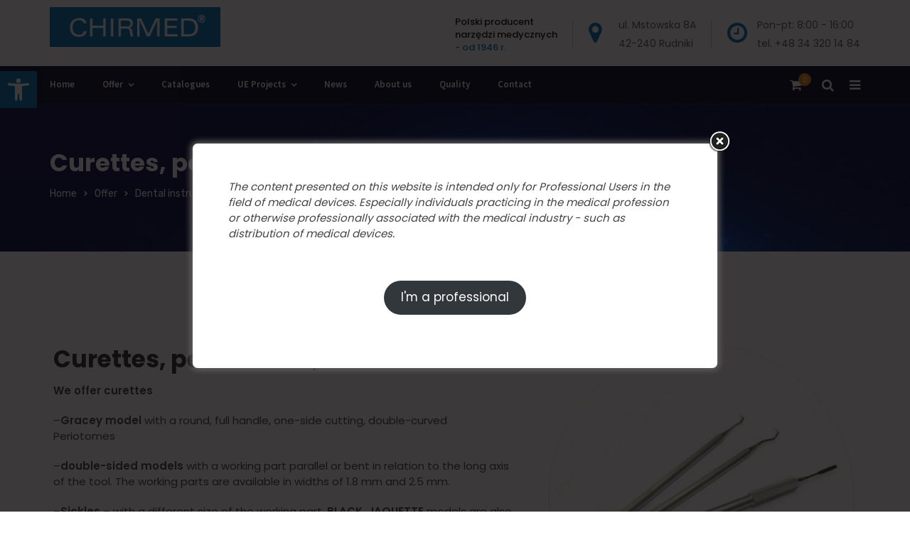

--- FILE ---
content_type: text/html; charset=UTF-8
request_url: https://chirmed.pl/en/offer/dentistry/curettes/
body_size: 25746
content:
<!doctype html> <html lang="en-GB"> <head> 	<!-- Start cookieyes banner --> 	<script id="cookieyes" type="text/javascript" src="https://cdn-cookieyes.com/client_data/8c21e80ac29384d862cbf390/script.js"></script> 	<!-- End cookieyes banner --> 	<meta charset="UTF-8"> 	<meta name="viewport" content="width=device-width, initial-scale=1"> 	<meta name="format-detection" content="telephone=no"> 	<link rel="profile" href="http://gmpg.org/xfn/11"> 	<!-- Google tag (gtag.js) --> <script async src="https://www.googletagmanager.com/gtag/js?id=G-FM6865L3CS"></script> <script>
  window.dataLayer = window.dataLayer || [];
  function gtag(){dataLayer.push(arguments);}
  gtag('js', new Date());

  gtag('config', 'G-FM6865L3CS');
	gtag("consent", "default", {
        ad_storage: "denied",
        ad_user_data: "denied", 
        ad_personalization: "denied",
        analytics_storage: "denied",
        functionality_storage: "denied",
        personalization_storage: "denied",
        security_storage: "granted",
        wait_for_update: 2000,
    });
    gtag("set", "ads_data_redaction", false);
    gtag("set", "url_passthrough", false);
</script> 	<meta name='robots' content='index, follow, max-image-preview:large, max-snippet:-1, max-video-preview:-1' /> <link rel="alternate" href="https://chirmed.pl/oferta-produkty/narzedzia-stomatologiczne-stomatologia/kirety-periotomy-sierpy-skalery/" hreflang="pl" /> <link rel="alternate" href="https://chirmed.pl/en/offer/dentistry/curettes/" hreflang="en" /> <link rel="alternate" href="https://chirmed.pl/de/angebot/zahnheilkunde/kuretten/" hreflang="de" />  	<!-- This site is optimized with the Yoast SEO plugin v25.6 - https://yoast.com/wordpress/plugins/seo/ --> 	<title>Curettes, periotomes, sickles - CHIRMED</title> 	<link rel="canonical" href="https://chirmed.pl/en/offer/dentistry/curettes/" /> 	<meta property="og:locale" content="en_GB" /> 	<meta property="og:locale:alternate" content="pl_PL" /> 	<meta property="og:locale:alternate" content="de_DE" /> 	<meta property="og:type" content="article" /> 	<meta property="og:title" content="Curettes, periotomes, sickles - CHIRMED" /> 	<meta property="og:url" content="https://chirmed.pl/en/offer/dentistry/curettes/" /> 	<meta property="og:site_name" content="CHIRMED" /> 	<meta property="article:modified_time" content="2024-08-07T10:52:56+00:00" /> 	<meta name="twitter:card" content="summary_large_image" /> 	<meta name="twitter:label1" content="Estimated reading time" /> 	<meta name="twitter:data1" content="2 minutes" /> 	<script type="application/ld+json" class="yoast-schema-graph">{"@context":"https://schema.org","@graph":[{"@type":"WebPage","@id":"https://chirmed.pl/en/offer/dentistry/curettes/","url":"https://chirmed.pl/en/offer/dentistry/curettes/","name":"Curettes, periotomes, sickles - CHIRMED","isPartOf":{"@id":"https://chirmed.pl/en/home-en/#website"},"datePublished":"2018-11-06T21:12:33+00:00","dateModified":"2024-08-07T10:52:56+00:00","breadcrumb":{"@id":"https://chirmed.pl/en/offer/dentistry/curettes/#breadcrumb"},"inLanguage":"en-GB","potentialAction":[{"@type":"ReadAction","target":["https://chirmed.pl/en/offer/dentistry/curettes/"]}]},{"@type":"BreadcrumbList","@id":"https://chirmed.pl/en/offer/dentistry/curettes/#breadcrumb","itemListElement":[{"@type":"ListItem","position":1,"name":"Strona główna","item":"https://chirmed.pl/en/home-en/"},{"@type":"ListItem","position":2,"name":"Offer","item":"https://chirmed.pl/en/offer/"},{"@type":"ListItem","position":3,"name":"Dental instruments","item":"https://chirmed.pl/en/offer/dentistry/"},{"@type":"ListItem","position":4,"name":"Curettes, periotomes, sickles"}]},{"@type":"WebSite","@id":"https://chirmed.pl/en/home-en/#website","url":"https://chirmed.pl/en/home-en/","name":"CHIRMED","description":"","potentialAction":[{"@type":"SearchAction","target":{"@type":"EntryPoint","urlTemplate":"https://chirmed.pl/en/home-en/?s={search_term_string}"},"query-input":{"@type":"PropertyValueSpecification","valueRequired":true,"valueName":"search_term_string"}}],"inLanguage":"en-GB"}]}</script> 	<!-- / Yoast SEO plugin. -->   <link rel='dns-prefetch' href='//fonts.googleapis.com' /> <link rel='preconnect' href='https://fonts.gstatic.com' crossorigin /> <link rel="alternate" type="application/rss+xml" title="CHIRMED &raquo; Feed" href="https://chirmed.pl/en/feed/" /> <link rel="alternate" type="application/rss+xml" title="CHIRMED &raquo; Comments Feed" href="https://chirmed.pl/en/comments/feed/" /> <script type="text/javascript">
/* <![CDATA[ */
window._wpemojiSettings = {"baseUrl":"https:\/\/s.w.org\/images\/core\/emoji\/15.0.3\/72x72\/","ext":".png","svgUrl":"https:\/\/s.w.org\/images\/core\/emoji\/15.0.3\/svg\/","svgExt":".svg","source":{"concatemoji":"https:\/\/chirmed.pl\/wp-includes\/js\/wp-emoji-release.min.js?ver=6.6.4"}};
/*! This file is auto-generated */
!function(i,n){var o,s,e;function c(e){try{var t={supportTests:e,timestamp:(new Date).valueOf()};sessionStorage.setItem(o,JSON.stringify(t))}catch(e){}}function p(e,t,n){e.clearRect(0,0,e.canvas.width,e.canvas.height),e.fillText(t,0,0);var t=new Uint32Array(e.getImageData(0,0,e.canvas.width,e.canvas.height).data),r=(e.clearRect(0,0,e.canvas.width,e.canvas.height),e.fillText(n,0,0),new Uint32Array(e.getImageData(0,0,e.canvas.width,e.canvas.height).data));return t.every(function(e,t){return e===r[t]})}function u(e,t,n){switch(t){case"flag":return n(e,"\ud83c\udff3\ufe0f\u200d\u26a7\ufe0f","\ud83c\udff3\ufe0f\u200b\u26a7\ufe0f")?!1:!n(e,"\ud83c\uddfa\ud83c\uddf3","\ud83c\uddfa\u200b\ud83c\uddf3")&&!n(e,"\ud83c\udff4\udb40\udc67\udb40\udc62\udb40\udc65\udb40\udc6e\udb40\udc67\udb40\udc7f","\ud83c\udff4\u200b\udb40\udc67\u200b\udb40\udc62\u200b\udb40\udc65\u200b\udb40\udc6e\u200b\udb40\udc67\u200b\udb40\udc7f");case"emoji":return!n(e,"\ud83d\udc26\u200d\u2b1b","\ud83d\udc26\u200b\u2b1b")}return!1}function f(e,t,n){var r="undefined"!=typeof WorkerGlobalScope&&self instanceof WorkerGlobalScope?new OffscreenCanvas(300,150):i.createElement("canvas"),a=r.getContext("2d",{willReadFrequently:!0}),o=(a.textBaseline="top",a.font="600 32px Arial",{});return e.forEach(function(e){o[e]=t(a,e,n)}),o}function t(e){var t=i.createElement("script");t.src=e,t.defer=!0,i.head.appendChild(t)}"undefined"!=typeof Promise&&(o="wpEmojiSettingsSupports",s=["flag","emoji"],n.supports={everything:!0,everythingExceptFlag:!0},e=new Promise(function(e){i.addEventListener("DOMContentLoaded",e,{once:!0})}),new Promise(function(t){var n=function(){try{var e=JSON.parse(sessionStorage.getItem(o));if("object"==typeof e&&"number"==typeof e.timestamp&&(new Date).valueOf()<e.timestamp+604800&&"object"==typeof e.supportTests)return e.supportTests}catch(e){}return null}();if(!n){if("undefined"!=typeof Worker&&"undefined"!=typeof OffscreenCanvas&&"undefined"!=typeof URL&&URL.createObjectURL&&"undefined"!=typeof Blob)try{var e="postMessage("+f.toString()+"("+[JSON.stringify(s),u.toString(),p.toString()].join(",")+"));",r=new Blob([e],{type:"text/javascript"}),a=new Worker(URL.createObjectURL(r),{name:"wpTestEmojiSupports"});return void(a.onmessage=function(e){c(n=e.data),a.terminate(),t(n)})}catch(e){}c(n=f(s,u,p))}t(n)}).then(function(e){for(var t in e)n.supports[t]=e[t],n.supports.everything=n.supports.everything&&n.supports[t],"flag"!==t&&(n.supports.everythingExceptFlag=n.supports.everythingExceptFlag&&n.supports[t]);n.supports.everythingExceptFlag=n.supports.everythingExceptFlag&&!n.supports.flag,n.DOMReady=!1,n.readyCallback=function(){n.DOMReady=!0}}).then(function(){return e}).then(function(){var e;n.supports.everything||(n.readyCallback(),(e=n.source||{}).concatemoji?t(e.concatemoji):e.wpemoji&&e.twemoji&&(t(e.twemoji),t(e.wpemoji)))}))}((window,document),window._wpemojiSettings);
/* ]]> */
</script> <link rel='stylesheet' id='wp-components-css' href='https://chirmed.pl/wp-includes/css/dist/components/style.min.css?ver=6.6.4' type='text/css' media='all' /> <link rel='stylesheet' id='flexible-shipping-ups-blocks-integration-frontend-css' href='https://chirmed.pl/wp-content/plugins/flexible-shipping-ups/build/point-selection-block-frontend.css?ver=1764670156' type='text/css' media='all' /> <link rel='stylesheet' id='flexible-shipping-ups-blocks-integration-editor-css' href='https://chirmed.pl/wp-content/plugins/flexible-shipping-ups/build/point-selection-block.css?ver=1764670156' type='text/css' media='all' /> <style id='wp-emoji-styles-inline-css' type='text/css'>  	img.wp-smiley, img.emoji { 		display: inline !important; 		border: none !important; 		box-shadow: none !important; 		height: 1em !important; 		width: 1em !important; 		margin: 0 0.07em !important; 		vertical-align: -0.1em !important; 		background: none !important; 		padding: 0 !important; 	} </style> <link rel='stylesheet' id='wp-block-library-css' href='https://chirmed.pl/wp-includes/css/dist/block-library/style.min.css?ver=6.6.4' type='text/css' media='all' /> <style id='wp-block-library-theme-inline-css' type='text/css'> .wp-block-audio :where(figcaption){color:#555;font-size:13px;text-align:center}.is-dark-theme .wp-block-audio :where(figcaption){color:#ffffffa6}.wp-block-audio{margin:0 0 1em}.wp-block-code{border:1px solid #ccc;border-radius:4px;font-family:Menlo,Consolas,monaco,monospace;padding:.8em 1em}.wp-block-embed :where(figcaption){color:#555;font-size:13px;text-align:center}.is-dark-theme .wp-block-embed :where(figcaption){color:#ffffffa6}.wp-block-embed{margin:0 0 1em}.blocks-gallery-caption{color:#555;font-size:13px;text-align:center}.is-dark-theme .blocks-gallery-caption{color:#ffffffa6}:root :where(.wp-block-image figcaption){color:#555;font-size:13px;text-align:center}.is-dark-theme :root :where(.wp-block-image figcaption){color:#ffffffa6}.wp-block-image{margin:0 0 1em}.wp-block-pullquote{border-bottom:4px solid;border-top:4px solid;color:currentColor;margin-bottom:1.75em}.wp-block-pullquote cite,.wp-block-pullquote footer,.wp-block-pullquote__citation{color:currentColor;font-size:.8125em;font-style:normal;text-transform:uppercase}.wp-block-quote{border-left:.25em solid;margin:0 0 1.75em;padding-left:1em}.wp-block-quote cite,.wp-block-quote footer{color:currentColor;font-size:.8125em;font-style:normal;position:relative}.wp-block-quote.has-text-align-right{border-left:none;border-right:.25em solid;padding-left:0;padding-right:1em}.wp-block-quote.has-text-align-center{border:none;padding-left:0}.wp-block-quote.is-large,.wp-block-quote.is-style-large,.wp-block-quote.is-style-plain{border:none}.wp-block-search .wp-block-search__label{font-weight:700}.wp-block-search__button{border:1px solid #ccc;padding:.375em .625em}:where(.wp-block-group.has-background){padding:1.25em 2.375em}.wp-block-separator.has-css-opacity{opacity:.4}.wp-block-separator{border:none;border-bottom:2px solid;margin-left:auto;margin-right:auto}.wp-block-separator.has-alpha-channel-opacity{opacity:1}.wp-block-separator:not(.is-style-wide):not(.is-style-dots){width:100px}.wp-block-separator.has-background:not(.is-style-dots){border-bottom:none;height:1px}.wp-block-separator.has-background:not(.is-style-wide):not(.is-style-dots){height:2px}.wp-block-table{margin:0 0 1em}.wp-block-table td,.wp-block-table th{word-break:normal}.wp-block-table :where(figcaption){color:#555;font-size:13px;text-align:center}.is-dark-theme .wp-block-table :where(figcaption){color:#ffffffa6}.wp-block-video :where(figcaption){color:#555;font-size:13px;text-align:center}.is-dark-theme .wp-block-video :where(figcaption){color:#ffffffa6}.wp-block-video{margin:0 0 1em}:root :where(.wp-block-template-part.has-background){margin-bottom:0;margin-top:0;padding:1.25em 2.375em} </style> <link rel='stylesheet' id='radiantthemes_block-css' href='https://chirmed.pl/wp-content/themes/apexclinic/css/radiantthemes-blocks.css?ver=1769036838' type='text/css' media='all' /> <style id='classic-theme-styles-inline-css' type='text/css'> /*! This file is auto-generated */ .wp-block-button__link{color:#fff;background-color:#32373c;border-radius:9999px;box-shadow:none;text-decoration:none;padding:calc(.667em + 2px) calc(1.333em + 2px);font-size:1.125em}.wp-block-file__button{background:#32373c;color:#fff;text-decoration:none} </style> <style id='global-styles-inline-css' type='text/css'> :root{--wp--preset--aspect-ratio--square: 1;--wp--preset--aspect-ratio--4-3: 4/3;--wp--preset--aspect-ratio--3-4: 3/4;--wp--preset--aspect-ratio--3-2: 3/2;--wp--preset--aspect-ratio--2-3: 2/3;--wp--preset--aspect-ratio--16-9: 16/9;--wp--preset--aspect-ratio--9-16: 9/16;--wp--preset--color--black: #000000;--wp--preset--color--cyan-bluish-gray: #abb8c3;--wp--preset--color--white: #ffffff;--wp--preset--color--pale-pink: #f78da7;--wp--preset--color--vivid-red: #cf2e2e;--wp--preset--color--luminous-vivid-orange: #ff6900;--wp--preset--color--luminous-vivid-amber: #fcb900;--wp--preset--color--light-green-cyan: #7bdcb5;--wp--preset--color--vivid-green-cyan: #00d084;--wp--preset--color--pale-cyan-blue: #8ed1fc;--wp--preset--color--vivid-cyan-blue: #0693e3;--wp--preset--color--vivid-purple: #9b51e0;--wp--preset--gradient--vivid-cyan-blue-to-vivid-purple: linear-gradient(135deg,rgba(6,147,227,1) 0%,rgb(155,81,224) 100%);--wp--preset--gradient--light-green-cyan-to-vivid-green-cyan: linear-gradient(135deg,rgb(122,220,180) 0%,rgb(0,208,130) 100%);--wp--preset--gradient--luminous-vivid-amber-to-luminous-vivid-orange: linear-gradient(135deg,rgba(252,185,0,1) 0%,rgba(255,105,0,1) 100%);--wp--preset--gradient--luminous-vivid-orange-to-vivid-red: linear-gradient(135deg,rgba(255,105,0,1) 0%,rgb(207,46,46) 100%);--wp--preset--gradient--very-light-gray-to-cyan-bluish-gray: linear-gradient(135deg,rgb(238,238,238) 0%,rgb(169,184,195) 100%);--wp--preset--gradient--cool-to-warm-spectrum: linear-gradient(135deg,rgb(74,234,220) 0%,rgb(151,120,209) 20%,rgb(207,42,186) 40%,rgb(238,44,130) 60%,rgb(251,105,98) 80%,rgb(254,248,76) 100%);--wp--preset--gradient--blush-light-purple: linear-gradient(135deg,rgb(255,206,236) 0%,rgb(152,150,240) 100%);--wp--preset--gradient--blush-bordeaux: linear-gradient(135deg,rgb(254,205,165) 0%,rgb(254,45,45) 50%,rgb(107,0,62) 100%);--wp--preset--gradient--luminous-dusk: linear-gradient(135deg,rgb(255,203,112) 0%,rgb(199,81,192) 50%,rgb(65,88,208) 100%);--wp--preset--gradient--pale-ocean: linear-gradient(135deg,rgb(255,245,203) 0%,rgb(182,227,212) 50%,rgb(51,167,181) 100%);--wp--preset--gradient--electric-grass: linear-gradient(135deg,rgb(202,248,128) 0%,rgb(113,206,126) 100%);--wp--preset--gradient--midnight: linear-gradient(135deg,rgb(2,3,129) 0%,rgb(40,116,252) 100%);--wp--preset--font-size--small: 13px;--wp--preset--font-size--medium: 20px;--wp--preset--font-size--large: 36px;--wp--preset--font-size--x-large: 42px;--wp--preset--font-family--inter: "Inter", sans-serif;--wp--preset--font-family--cardo: Cardo;--wp--preset--spacing--20: 0.44rem;--wp--preset--spacing--30: 0.67rem;--wp--preset--spacing--40: 1rem;--wp--preset--spacing--50: 1.5rem;--wp--preset--spacing--60: 2.25rem;--wp--preset--spacing--70: 3.38rem;--wp--preset--spacing--80: 5.06rem;--wp--preset--shadow--natural: 6px 6px 9px rgba(0, 0, 0, 0.2);--wp--preset--shadow--deep: 12px 12px 50px rgba(0, 0, 0, 0.4);--wp--preset--shadow--sharp: 6px 6px 0px rgba(0, 0, 0, 0.2);--wp--preset--shadow--outlined: 6px 6px 0px -3px rgba(255, 255, 255, 1), 6px 6px rgba(0, 0, 0, 1);--wp--preset--shadow--crisp: 6px 6px 0px rgba(0, 0, 0, 1);}:where(.is-layout-flex){gap: 0.5em;}:where(.is-layout-grid){gap: 0.5em;}body .is-layout-flex{display: flex;}.is-layout-flex{flex-wrap: wrap;align-items: center;}.is-layout-flex > :is(*, div){margin: 0;}body .is-layout-grid{display: grid;}.is-layout-grid > :is(*, div){margin: 0;}:where(.wp-block-columns.is-layout-flex){gap: 2em;}:where(.wp-block-columns.is-layout-grid){gap: 2em;}:where(.wp-block-post-template.is-layout-flex){gap: 1.25em;}:where(.wp-block-post-template.is-layout-grid){gap: 1.25em;}.has-black-color{color: var(--wp--preset--color--black) !important;}.has-cyan-bluish-gray-color{color: var(--wp--preset--color--cyan-bluish-gray) !important;}.has-white-color{color: var(--wp--preset--color--white) !important;}.has-pale-pink-color{color: var(--wp--preset--color--pale-pink) !important;}.has-vivid-red-color{color: var(--wp--preset--color--vivid-red) !important;}.has-luminous-vivid-orange-color{color: var(--wp--preset--color--luminous-vivid-orange) !important;}.has-luminous-vivid-amber-color{color: var(--wp--preset--color--luminous-vivid-amber) !important;}.has-light-green-cyan-color{color: var(--wp--preset--color--light-green-cyan) !important;}.has-vivid-green-cyan-color{color: var(--wp--preset--color--vivid-green-cyan) !important;}.has-pale-cyan-blue-color{color: var(--wp--preset--color--pale-cyan-blue) !important;}.has-vivid-cyan-blue-color{color: var(--wp--preset--color--vivid-cyan-blue) !important;}.has-vivid-purple-color{color: var(--wp--preset--color--vivid-purple) !important;}.has-black-background-color{background-color: var(--wp--preset--color--black) !important;}.has-cyan-bluish-gray-background-color{background-color: var(--wp--preset--color--cyan-bluish-gray) !important;}.has-white-background-color{background-color: var(--wp--preset--color--white) !important;}.has-pale-pink-background-color{background-color: var(--wp--preset--color--pale-pink) !important;}.has-vivid-red-background-color{background-color: var(--wp--preset--color--vivid-red) !important;}.has-luminous-vivid-orange-background-color{background-color: var(--wp--preset--color--luminous-vivid-orange) !important;}.has-luminous-vivid-amber-background-color{background-color: var(--wp--preset--color--luminous-vivid-amber) !important;}.has-light-green-cyan-background-color{background-color: var(--wp--preset--color--light-green-cyan) !important;}.has-vivid-green-cyan-background-color{background-color: var(--wp--preset--color--vivid-green-cyan) !important;}.has-pale-cyan-blue-background-color{background-color: var(--wp--preset--color--pale-cyan-blue) !important;}.has-vivid-cyan-blue-background-color{background-color: var(--wp--preset--color--vivid-cyan-blue) !important;}.has-vivid-purple-background-color{background-color: var(--wp--preset--color--vivid-purple) !important;}.has-black-border-color{border-color: var(--wp--preset--color--black) !important;}.has-cyan-bluish-gray-border-color{border-color: var(--wp--preset--color--cyan-bluish-gray) !important;}.has-white-border-color{border-color: var(--wp--preset--color--white) !important;}.has-pale-pink-border-color{border-color: var(--wp--preset--color--pale-pink) !important;}.has-vivid-red-border-color{border-color: var(--wp--preset--color--vivid-red) !important;}.has-luminous-vivid-orange-border-color{border-color: var(--wp--preset--color--luminous-vivid-orange) !important;}.has-luminous-vivid-amber-border-color{border-color: var(--wp--preset--color--luminous-vivid-amber) !important;}.has-light-green-cyan-border-color{border-color: var(--wp--preset--color--light-green-cyan) !important;}.has-vivid-green-cyan-border-color{border-color: var(--wp--preset--color--vivid-green-cyan) !important;}.has-pale-cyan-blue-border-color{border-color: var(--wp--preset--color--pale-cyan-blue) !important;}.has-vivid-cyan-blue-border-color{border-color: var(--wp--preset--color--vivid-cyan-blue) !important;}.has-vivid-purple-border-color{border-color: var(--wp--preset--color--vivid-purple) !important;}.has-vivid-cyan-blue-to-vivid-purple-gradient-background{background: var(--wp--preset--gradient--vivid-cyan-blue-to-vivid-purple) !important;}.has-light-green-cyan-to-vivid-green-cyan-gradient-background{background: var(--wp--preset--gradient--light-green-cyan-to-vivid-green-cyan) !important;}.has-luminous-vivid-amber-to-luminous-vivid-orange-gradient-background{background: var(--wp--preset--gradient--luminous-vivid-amber-to-luminous-vivid-orange) !important;}.has-luminous-vivid-orange-to-vivid-red-gradient-background{background: var(--wp--preset--gradient--luminous-vivid-orange-to-vivid-red) !important;}.has-very-light-gray-to-cyan-bluish-gray-gradient-background{background: var(--wp--preset--gradient--very-light-gray-to-cyan-bluish-gray) !important;}.has-cool-to-warm-spectrum-gradient-background{background: var(--wp--preset--gradient--cool-to-warm-spectrum) !important;}.has-blush-light-purple-gradient-background{background: var(--wp--preset--gradient--blush-light-purple) !important;}.has-blush-bordeaux-gradient-background{background: var(--wp--preset--gradient--blush-bordeaux) !important;}.has-luminous-dusk-gradient-background{background: var(--wp--preset--gradient--luminous-dusk) !important;}.has-pale-ocean-gradient-background{background: var(--wp--preset--gradient--pale-ocean) !important;}.has-electric-grass-gradient-background{background: var(--wp--preset--gradient--electric-grass) !important;}.has-midnight-gradient-background{background: var(--wp--preset--gradient--midnight) !important;}.has-small-font-size{font-size: var(--wp--preset--font-size--small) !important;}.has-medium-font-size{font-size: var(--wp--preset--font-size--medium) !important;}.has-large-font-size{font-size: var(--wp--preset--font-size--large) !important;}.has-x-large-font-size{font-size: var(--wp--preset--font-size--x-large) !important;} :where(.wp-block-post-template.is-layout-flex){gap: 1.25em;}:where(.wp-block-post-template.is-layout-grid){gap: 1.25em;} :where(.wp-block-columns.is-layout-flex){gap: 2em;}:where(.wp-block-columns.is-layout-grid){gap: 2em;} :root :where(.wp-block-pullquote){font-size: 1.5em;line-height: 1.6;} </style> <link rel='stylesheet' id='contact-form-7-css' href='https://chirmed.pl/wp-content/plugins/contact-form-7/includes/css/styles.css?ver=6.0.5' type='text/css' media='all' /> <style id='contact-form-7-inline-css' type='text/css'> .wpcf7 .wpcf7-recaptcha iframe {margin-bottom: 0;}.wpcf7 .wpcf7-recaptcha[data-align="center"] > div {margin: 0 auto;}.wpcf7 .wpcf7-recaptcha[data-align="right"] > div {margin: 0 0 0 auto;} </style> <link rel='stylesheet' id='theme.css-css' href='https://chirmed.pl/wp-content/plugins/popup-builder/public/css/theme.css?ver=4.4.2' type='text/css' media='all' /> <link rel='stylesheet' id='rt-megamenu-front-end-style-css' href='https://chirmed.pl/wp-content/plugins/radiantthemes-mega-menu/assets/css/rt-megamenu.css?ver=6.6.4' type='text/css' media='all' /> <link rel='stylesheet' id='woocommerce-layout-css' href='https://chirmed.pl/wp-content/plugins/woocommerce/assets/css/woocommerce-layout.css?ver=9.3.5' type='text/css' media='all' /> <link rel='stylesheet' id='woocommerce-smallscreen-css' href='https://chirmed.pl/wp-content/plugins/woocommerce/assets/css/woocommerce-smallscreen.css?ver=9.3.5' type='text/css' media='only screen and (max-width: 768px)' /> <link rel='stylesheet' id='woocommerce-general-css' href='https://chirmed.pl/wp-content/plugins/woocommerce/assets/css/woocommerce.css?ver=9.3.5' type='text/css' media='all' /> <style id='woocommerce-inline-inline-css' type='text/css'> .woocommerce form .form-row .required { visibility: visible; } </style> <link rel='stylesheet' id='pojo-a11y-css' href='https://chirmed.pl/wp-content/plugins/pojo-accessibility/modules/legacy/assets/css/style.min.css?ver=1.0.0' type='text/css' media='all' /> <link rel='stylesheet' id='ufaqsw_styles_css-css' href='https://chirmed.pl/wp-content/plugins/ultimate-faq-solution/assets/css/styles.min.css?ver=1.7.9' type='text/css' media='all' /> <link rel='stylesheet' id='child-style-css' href='https://chirmed.pl/wp-content/themes/chirmed/style.css?ver=1.0' type='text/css' media='all' /> <link rel='stylesheet' id='bootstrap-css' href='https://chirmed.pl/wp-content/themes/apexclinic/css/bootstrap.min.css?ver=1769036838' type='text/css' media='all' /> <link rel='stylesheet' id='font-awesome-css' href='https://chirmed.pl/wp-content/themes/apexclinic/css/font-awesome.min.css?ver=1769036838' type='text/css' media='all' /> <link rel='stylesheet' id='elusive-icons-css' href='https://chirmed.pl/wp-content/themes/apexclinic/css/elusive-icons.min.css?ver=1769036838' type='text/css' media='all' /> <link rel='stylesheet' id='animate-css' href='https://chirmed.pl/wp-content/themes/apexclinic/css/animate.min.css?ver=1769036838' type='text/css' media='all' /> <link rel='stylesheet' id='radiantthemes-custom-css' href='https://chirmed.pl/wp-content/themes/apexclinic/css/radiantthemes-custom.css?ver=1769036838' type='text/css' media='all' /> <link rel='stylesheet' id='radiantthemes-responsive-css' href='https://chirmed.pl/wp-content/themes/apexclinic/css/radiantthemes-responsive.css?ver=1769036838' type='text/css' media='all' /> <link rel='stylesheet' id='radiantthemes-header-style-twelve-css' href='https://chirmed.pl/wp-content/themes/apexclinic/css/radiantthemes-header-style-twelve.css?ver=1769036838' type='text/css' media='all' /> <link rel='stylesheet' id='radiantthemes-footer-style-eleven-css' href='https://chirmed.pl/wp-content/themes/apexclinic/css/radiantthemes-footer-style-eleven.css?ver=1769036838' type='text/css' media='all' /> <link rel='stylesheet' id='radiantthemes-style-css' href='https://chirmed.pl/wp-content/themes/chirmed/style.css?ver=1769036838' type='text/css' media='all' /> <style id='radiantthemes-style-inline-css' type='text/css'> .icon-hover > .vc_column-inner > .wpb_wrapper > .wpb_single_image{       transition: transform .3s ease-out;  }   .icon-hover:hover > .vc_column-inner > .wpb_wrapper > .wpb_single_image{       transform: translate(0, -10px);  }   .icon-hover .radiantthemes-iconbox{       transition: transform .3s ease-out;  }   .icon-hover:hover .radiantthemes-iconbox{       transform: translate(0, -10px);  }   .custom-box-shadow-2{       box-shadow: 0px 0px 40px rgba(0, 0, 0, 0.12);  }   .box-shadow{       box-shadow: 0px 0px 20px rgba(0, 0, 0, 0.11);  }   .table>tbody>tr:first-child td{      border-top:none;  }   .table>tbody>tr>td{      padding:14px 0px;  }   .spacing-table>div>.table>tbody>tr>td{      padding:14px 15px;  }    /********HOVER BOX***********/     .hover-box .vc_column-inner {      position: relative;       overflow: hidden;  }   .hover-box img{       transition: transform .4s;  }   .hover-box:hover img{       transform: scale(1.2);  }   .overlay-heading{      position: absolute;       z-index: 10;       bottom: 60px;       left: 25px;       -webkit-transform: translate3d(0,40px,0);       transform: translate3d(0,40px,0);       -webkit-transition: -webkit-transform 0.35s;       transition: transform 0.35s;  }   .hover-box:hover .overlay-heading{       -webkit-transform: translate3d(0,0,0);       transform: translate3d(0,0,0);  }    .doctor-contact-info-box{          background-color: #02646f;  }        .normal-text ul li:before {      position: absolute;      top: 0;      left: 0;      z-index: 0;      content: "\f111";      font-family: 'FontAwesome';      font-size: 55%;      color: #0075be;  }      .normal-text ul > li {      position: relative;      padding-left: 18px;      margin-bottom: 12px;  }    body.search .woocommerce-category-description,  body.woocommerce-page .woocommerce-category-description {  display:none;  } </style> <link rel='stylesheet' id='radiantthemes-user-custom-css' href='https://chirmed.pl/wp-content/themes/apexclinic/css/radiantthemes-user-custom.css?ver=1769036838' type='text/css' media='all' /> <link rel='stylesheet' id='radiantthemes-dynamic-css' href='https://chirmed.pl/wp-content/themes/apexclinic/css/radiantthemes-dynamic.css?ver=1769036838' type='text/css' media='all' /> <link rel='stylesheet' id='radiantthemes-button-element-one-css' href='https://chirmed.pl/wp-content/plugins/radiantthemes-addons/button/css/radiantthemes-button-element-one.css?ver=6.6.4' type='text/css' media='all' /> <style id='radiantthemes-button-element-one-inline-css' type='text/css'> .gdpr-notice .btn, .team.element-six .team-item > .holder .data .btn, .radiantthemes-button > .radiantthemes-button-main, .rt-fancy-text-box > .holder > .more .btn, .rt-call-to-action-wraper .rt-call-to-action-item .btn:hover, .radiant-contact-form .form-row input[type=submit], .wraper_error_main.style-one .error_main .btn, .wraper_error_main.style-two .error_main .btn, .wraper_error_main.style-three .error_main_item .btn, .wraper_error_main.style-four .error_main .btn {  border-radius:30px 30px 30px 30px ; } </style> <link rel='stylesheet' id='payu-gateway-css' href='https://chirmed.pl/wp-content/plugins/woo-payu-payment-gateway/assets/css/payu-gateway.css?ver=2.9.0' type='text/css' media='all' /> <link rel='stylesheet' id='js_composer_front-css' href='https://chirmed.pl/wp-content/plugins/js_composer/assets/css/js_composer.min.css?ver=7.2' type='text/css' media='all' /> <link rel="preload" as="style" href="https://fonts.googleapis.com/css?family=Poppins:400,700,500,600%7CRubik:500,400%7CCinzel:400%7CSource%20Sans%20Pro:600,400&#038;subset=latin-ext&#038;display=swap&#038;ver=1762957426" /><link rel="stylesheet" href="https://fonts.googleapis.com/css?family=Poppins:400,700,500,600%7CRubik:500,400%7CCinzel:400%7CSource%20Sans%20Pro:600,400&#038;subset=latin-ext&#038;display=swap&#038;ver=1762957426" media="print" onload="this.media='all'"><noscript><link rel="stylesheet" href="https://fonts.googleapis.com/css?family=Poppins:400,700,500,600%7CRubik:500,400%7CCinzel:400%7CSource%20Sans%20Pro:600,400&#038;subset=latin-ext&#038;display=swap&#038;ver=1762957426" /></noscript><script type="text/javascript" src="https://chirmed.pl/wp-includes/js/jquery/jquery.min.js?ver=3.7.1" id="jquery-core-js"></script> <script type="text/javascript" src="https://chirmed.pl/wp-includes/js/jquery/jquery-migrate.min.js?ver=3.4.1" id="jquery-migrate-js"></script> <script type="text/javascript" id="Popup.js-js-before">
/* <![CDATA[ */
var sgpbPublicUrl = "https:\/\/chirmed.pl\/wp-content\/plugins\/popup-builder\/public\/";
var SGPB_JS_LOCALIZATION = {"imageSupportAlertMessage":"Only image files supported","pdfSupportAlertMessage":"Only pdf files supported","areYouSure":"Are you sure?","addButtonSpinner":"L","audioSupportAlertMessage":"Only audio files supported (e.g.: mp3, wav, m4a, ogg)","publishPopupBeforeElementor":"Please, publish the popup before starting to use Elementor with it!","publishPopupBeforeDivi":"Please, publish the popup before starting to use Divi Builder with it!","closeButtonAltText":"Close"};
/* ]]> */
</script> <script type="text/javascript" src="https://chirmed.pl/wp-content/plugins/popup-builder/public/js/Popup.js?ver=4.4.2" id="Popup.js-js"></script> <script type="text/javascript" src="https://chirmed.pl/wp-content/plugins/popup-builder/public/js/PopupConfig.js?ver=4.4.2" id="PopupConfig.js-js"></script> <script type="text/javascript" id="PopupBuilder.js-js-before">
/* <![CDATA[ */
var SGPB_POPUP_PARAMS = {"popupTypeAgeRestriction":"ageRestriction","defaultThemeImages":{"1":"https:\/\/chirmed.pl\/wp-content\/plugins\/popup-builder\/public\/img\/theme_1\/close.png","2":"https:\/\/chirmed.pl\/wp-content\/plugins\/popup-builder\/public\/img\/theme_2\/close.png","3":"https:\/\/chirmed.pl\/wp-content\/plugins\/popup-builder\/public\/img\/theme_3\/close.png","5":"https:\/\/chirmed.pl\/wp-content\/plugins\/popup-builder\/public\/img\/theme_5\/close.png","6":"https:\/\/chirmed.pl\/wp-content\/plugins\/popup-builder\/public\/img\/theme_6\/close.png"},"homePageUrl":"https:\/\/chirmed.pl\/","isPreview":false,"convertedIdsReverse":[],"dontShowPopupExpireTime":365,"conditionalJsClasses":[],"disableAnalyticsGeneral":"0"};
var SGPB_JS_PACKAGES = {"packages":{"current":1,"free":1,"silver":2,"gold":3,"platinum":4},"extensions":{"geo-targeting":false,"advanced-closing":false}};
var SGPB_JS_PARAMS = {"ajaxUrl":"https:\/\/chirmed.pl\/wp-admin\/admin-ajax.php","nonce":"dae92d2aa2"};
/* ]]> */
</script> <script type="text/javascript" src="https://chirmed.pl/wp-content/plugins/popup-builder/public/js/PopupBuilder.js?ver=4.4.2" id="PopupBuilder.js-js"></script> <script type="text/javascript" src="https://chirmed.pl/wp-content/plugins/woocommerce/assets/js/jquery-blockui/jquery.blockUI.min.js?ver=2.7.0-wc.9.3.5" id="jquery-blockui-js" data-wp-strategy="defer"></script> <script type="text/javascript" id="wc-add-to-cart-js-extra">
/* <![CDATA[ */
var wc_add_to_cart_params = {"ajax_url":"\/wp-admin\/admin-ajax.php","wc_ajax_url":"\/?wc-ajax=%%endpoint%%","i18n_view_cart":"View basket","cart_url":"https:\/\/chirmed.pl\/koszyk\/","is_cart":"","cart_redirect_after_add":"no"};
/* ]]> */
</script> <script type="text/javascript" src="https://chirmed.pl/wp-content/plugins/woocommerce/assets/js/frontend/add-to-cart.min.js?ver=9.3.5" id="wc-add-to-cart-js" data-wp-strategy="defer"></script> <script type="text/javascript" src="https://chirmed.pl/wp-content/plugins/woocommerce/assets/js/js-cookie/js.cookie.min.js?ver=2.1.4-wc.9.3.5" id="js-cookie-js" defer="defer" data-wp-strategy="defer"></script> <script type="text/javascript" id="woocommerce-js-extra">
/* <![CDATA[ */
var woocommerce_params = {"ajax_url":"\/wp-admin\/admin-ajax.php","wc_ajax_url":"\/?wc-ajax=%%endpoint%%"};
/* ]]> */
</script> <script type="text/javascript" src="https://chirmed.pl/wp-content/plugins/woocommerce/assets/js/frontend/woocommerce.min.js?ver=9.3.5" id="woocommerce-js" defer="defer" data-wp-strategy="defer"></script> <script type="text/javascript" src="https://chirmed.pl/wp-content/plugins/js_composer/assets/js/vendors/woocommerce-add-to-cart.js?ver=7.2" id="vc_woocommerce-add-to-cart-js-js"></script> <script></script><link rel="https://api.w.org/" href="https://chirmed.pl/wp-json/" /><link rel="alternate" title="JSON" type="application/json" href="https://chirmed.pl/wp-json/wp/v2/pages/9060" /><link rel="EditURI" type="application/rsd+xml" title="RSD" href="https://chirmed.pl/xmlrpc.php?rsd" /> <meta name="generator" content="WordPress 6.6.4" /> <meta name="generator" content="WooCommerce 9.3.5" /> <link rel='shortlink' href='https://chirmed.pl/?p=9060' /> <link rel="alternate" title="oEmbed (JSON)" type="application/json+oembed" href="https://chirmed.pl/wp-json/oembed/1.0/embed?url=https%3A%2F%2Fchirmed.pl%2Fen%2Foffer%2Fdentistry%2Fcurettes%2F" /> <link rel="alternate" title="oEmbed (XML)" type="text/xml+oembed" href="https://chirmed.pl/wp-json/oembed/1.0/embed?url=https%3A%2F%2Fchirmed.pl%2Fen%2Foffer%2Fdentistry%2Fcurettes%2F&#038;format=xml" /> <meta name="generator" content="Redux 4.5.9" /><style type="text/css"> #pojo-a11y-toolbar .pojo-a11y-toolbar-toggle a{ background-color: #0075be;	color: #ffffff;} #pojo-a11y-toolbar .pojo-a11y-toolbar-overlay, #pojo-a11y-toolbar .pojo-a11y-toolbar-overlay ul.pojo-a11y-toolbar-items.pojo-a11y-links{ border-color: #0075be;} body.pojo-a11y-focusable a:focus{ outline-style: solid !important;	outline-width: 1px !important;	outline-color: #FF0000 !important;} #pojo-a11y-toolbar{ top: 100px !important;} #pojo-a11y-toolbar .pojo-a11y-toolbar-overlay{ background-color: #ffffff;} #pojo-a11y-toolbar .pojo-a11y-toolbar-overlay ul.pojo-a11y-toolbar-items li.pojo-a11y-toolbar-item a, #pojo-a11y-toolbar .pojo-a11y-toolbar-overlay p.pojo-a11y-toolbar-title{ color: #333333;} #pojo-a11y-toolbar .pojo-a11y-toolbar-overlay ul.pojo-a11y-toolbar-items li.pojo-a11y-toolbar-item a.active{ background-color: #0075be;	color: #000000;} @media (max-width: 767px) { #pojo-a11y-toolbar { top: 50px !important; } }</style>			<link rel="icon" href="https://chirmed.pl/wp-content/uploads/2018/10/ms-icon-310x310.png" sizes="32x32" /> 			<link rel="icon" href="https://chirmed.pl/wp-content/uploads/2018/10/ms-icon-310x310.png" sizes="192x192"> 			<link rel="apple-touch-icon-precomposed" href="https://chirmed.pl/wp-content/uploads/2018/10/ms-icon-310x310.png" /> 			<meta name="msapplication-TileImage" content="https://chirmed.pl/wp-content/uploads/2018/10/ms-icon-310x310.png" /> 					<noscript><style>.woocommerce-product-gallery{ opacity: 1 !important; }</style></noscript> 	<meta name="generator" content="Powered by WPBakery Page Builder - drag and drop page builder for WordPress."/> <meta name="generator" content="Powered by Slider Revolution 6.5.31 - responsive, Mobile-Friendly Slider Plugin for WordPress with comfortable drag and drop interface." /> <style id='wp-fonts-local' type='text/css'> @font-face{font-family:Inter;font-style:normal;font-weight:300 900;font-display:fallback;src:url('https://chirmed.pl/wp-content/plugins/woocommerce/assets/fonts/Inter-VariableFont_slnt,wght.woff2') format('woff2');font-stretch:normal;} @font-face{font-family:Cardo;font-style:normal;font-weight:400;font-display:fallback;src:url('https://chirmed.pl/wp-content/plugins/woocommerce/assets/fonts/cardo_normal_400.woff2') format('woff2');} </style> <script>function setREVStartSize(e){
			//window.requestAnimationFrame(function() {
				window.RSIW = window.RSIW===undefined ? window.innerWidth : window.RSIW;
				window.RSIH = window.RSIH===undefined ? window.innerHeight : window.RSIH;
				try {
					var pw = document.getElementById(e.c).parentNode.offsetWidth,
						newh;
					pw = pw===0 || isNaN(pw) || (e.l=="fullwidth" || e.layout=="fullwidth") ? window.RSIW : pw;
					e.tabw = e.tabw===undefined ? 0 : parseInt(e.tabw);
					e.thumbw = e.thumbw===undefined ? 0 : parseInt(e.thumbw);
					e.tabh = e.tabh===undefined ? 0 : parseInt(e.tabh);
					e.thumbh = e.thumbh===undefined ? 0 : parseInt(e.thumbh);
					e.tabhide = e.tabhide===undefined ? 0 : parseInt(e.tabhide);
					e.thumbhide = e.thumbhide===undefined ? 0 : parseInt(e.thumbhide);
					e.mh = e.mh===undefined || e.mh=="" || e.mh==="auto" ? 0 : parseInt(e.mh,0);
					if(e.layout==="fullscreen" || e.l==="fullscreen")
						newh = Math.max(e.mh,window.RSIH);
					else{
						e.gw = Array.isArray(e.gw) ? e.gw : [e.gw];
						for (var i in e.rl) if (e.gw[i]===undefined || e.gw[i]===0) e.gw[i] = e.gw[i-1];
						e.gh = e.el===undefined || e.el==="" || (Array.isArray(e.el) && e.el.length==0)? e.gh : e.el;
						e.gh = Array.isArray(e.gh) ? e.gh : [e.gh];
						for (var i in e.rl) if (e.gh[i]===undefined || e.gh[i]===0) e.gh[i] = e.gh[i-1];
											
						var nl = new Array(e.rl.length),
							ix = 0,
							sl;
						e.tabw = e.tabhide>=pw ? 0 : e.tabw;
						e.thumbw = e.thumbhide>=pw ? 0 : e.thumbw;
						e.tabh = e.tabhide>=pw ? 0 : e.tabh;
						e.thumbh = e.thumbhide>=pw ? 0 : e.thumbh;
						for (var i in e.rl) nl[i] = e.rl[i]<window.RSIW ? 0 : e.rl[i];
						sl = nl[0];
						for (var i in nl) if (sl>nl[i] && nl[i]>0) { sl = nl[i]; ix=i;}
						var m = pw>(e.gw[ix]+e.tabw+e.thumbw) ? 1 : (pw-(e.tabw+e.thumbw)) / (e.gw[ix]);
						newh =  (e.gh[ix] * m) + (e.tabh + e.thumbh);
					}
					var el = document.getElementById(e.c);
					if (el!==null && el) el.style.height = newh+"px";
					el = document.getElementById(e.c+"_wrapper");
					if (el!==null && el) {
						el.style.height = newh+"px";
						el.style.display = "block";
					}
				} catch(e){
					console.log("Failure at Presize of Slider:" + e)
				}
			//});
		  };</script> <style>.easypack_show_geowidget {                                   background:  #FCC905 !important;                                 }</style>		<style type="text/css" id="wp-custom-css"> 			span.js-omnibus-price {     font-weight: 500; } .vc_row.wpb_row.vc_row-fluid.vc_custom_1540590508902.vc_row-has-fill.vc_column-gap-35.vc_row-o-equal-height.vc_row-flex {     display: flex;     justify-content: center; } #page {     word-wrap: break-word;     width: 100%; 	max-width: 1200px;     padding-top: 50px; 	padding-left: 20px; 	padding-right: 20px; } .ov-control-panel, .ovviosbuttonwrapper { 	display: none !important}  		.tp-static-layers {     z-index: -2; } .woocommerce ul.products li.product .button {     background: #f38400;     color: #fff; }  body.tax-product_cat .custom-footer2 h3 {     font-size: 22px; } /* div#sgpb-popup-dialog-main-div {    width: 100% !important;     margin: 0 auto;    max-width: 650px !important;     display: block !important; 	padding: 50px!important; } */ h1.product_title.entry-title { 	font-size: 28px;     font-size: 24px; 	line-height: 1.5; } nav.mobile-menu-nav a {     font-size: 20px; }  .woocommerce-checkout #payment ul.payment_methods li {     list-style: none; }  html{ 	overflow-x: clip; 	max-width: 100vw; } body{ width: 100%;     overflow-x: clip; } .sku_wrapper{ 	font-weight: bold; } .cky-consent-container{ max-width: 100vw;	 }  @media (max-width: 500px){ 	.sgpb-popup-dialog-main-div-theme-wrapper-6{ 		left: 50% !important; 		transform: translatex(-50%); 		max-width: 100vw !important; 		width: 100vw !important; 	} 	.sgpb-popup-dialog-main-div-theme-wrapper-6 	#sgpb-popup-dialog-main-div{ 		max-width: 100vw !important; 		width: 90vw !important;  box-sizing: border-box !important; 	} 	.sgpb-popup-close-button-6{ 		transform: translatex(-30px) 	} }  .mobile-menu-nav > [class*='menu-'] > ul.menu > li > ul > li > a{ 	font-size: 130%; } .custom-footer2 h3 {     font-size: 16px; }   @media (max-width: 900px){ 	.products.columns-4{ 		display:grid; 		max-width:100vw; 		grid-template-columns: 1fr 1fr; 		padding: 20px !important; 	} 	.products.columns-4::before, 	.products.columns-4::after{ 		content: unset !important; 	} 	.products.columns-4 img{ 		max-width: 100%; 		display: block; 		 	} 	.products.columns-4 .product-category.product{ 		width: 100% !important; 	} 	.custom-footer2 h3 {     font-size: 24px; 		text-align: center; 	}  }  @media (max-width: 500px){ 	.products.columns-4{ 		grid-template-columns: 1fr; 	} 	.woocommerce ul.products[class*=columns-] li.product, .woocommerce-page ul.products[class*=columns-] li.product{ 		width: 100%; 	} } .woocommerce span.onsale {     background-color: #0075be; } .page-template-default .entry-content ul li {     padding-left: 20px !important;     list-style: none; }		</style> 		<style id="apexclinic_theme_option-dynamic-css" title="dynamic-css" class="redux-options-output">body{background-color:#ffffff;}body{font-family:Poppins;line-height:22px;letter-spacing:0px;font-weight:400;font-style:normal;color:#434343;font-size:15px;}h1{font-family:Poppins;line-height:48px;letter-spacing:-1px;font-weight:700;font-style:normal;color:#2d2d2d;font-size:48px;}h2{font-family:Poppins;line-height:48px;letter-spacing:-1px;font-weight:700;font-style:normal;color:#2d2d2d;font-size:40px;}h3{font-family:Poppins;line-height:48px;letter-spacing:0px;font-weight:700;font-style:normal;color:#2d2d2d;font-size:40px;}h4{font-family:Poppins;line-height:30px;font-weight:700;font-style:normal;color:#313131;font-size:20px;}h5{font-family:Poppins;line-height:26px;font-weight:500;font-style:normal;color:#2d2d2d;font-size:18px;}h6{font-family:Poppins;line-height:23px;font-weight:600;font-style:normal;color:#2d2d2d;font-size:15px;}.wraper_header.style-default .wraper_header_top{background-color:#ffffff;}.wraper_header.style-one .wraper_header_main{background-color:rgba(0,0,0,0.01);}.wraper_header.style-one .wraper_header_main{border-bottom-color:rgba(255,255,255,0.2);}.wraper_header.style-one .nav > [class*="menu-"] > ul.menu > li > a{font-family:Rubik;line-height:27px;font-weight:500;font-style:normal;color:#ffffff;font-size:13px;}.wraper_header.style-one .nav > [class*="menu-"] > ul.menu > li > ul > li > a, .wraper_header.style-one .nav > [class*="menu-"] > ul.menu > li > ul > li > ul > li > a, .wraper_header.style-one .nav > [class*="menu-"] > ul.menu > li > ul > li > ul > li > ul > li > a, .wraper_header.style-one .nav > [class*="menu-"] > ul.menu > li > ul > li > ul > li > ul > li ul li a{font-family:Rubik;line-height:25px;font-weight:400;font-style:normal;color:#0c121f;font-size:13px;}.wraper_header.style-one .header_main_action ul > li.header-cart-bar i{color:#FFFFFF;}.wraper_header.style-one .header_main_action ul > li.floating-searchbar i{color:#FFFFFF;}.wraper_header.style-one .header_main_action ul > li.header-hamburger i{color:#FFFFFF;}body[data-header-style="header-style-one"] #hamburger-menu{background-color:#ffffff;}.wraper_header.style-one .header_main .responsive-nav i{color:#838383;}body[data-header-style="header-style-one"] #mobile-menu{background-color:#ffffff;}body[data-header-style="header-style-one"] .mobile-menu-nav{font-family:Poppins;line-height:27px;letter-spacing:0.5px;font-weight:400;font-style:normal;color:#838383;font-size:13px;}body[data-header-style="header-style-one"] .mobile-menu-close i{color:#838383;}.wraper_header.style-two .wraper_header_main{background-color:rgba(255,255,255,0.01);}.wraper_header.style-two .nav > [class*="menu-"] > ul.menu > li > a{font-family:Poppins;line-height:26px;font-weight:500;font-style:normal;color:#ffffff;font-size:15px;}.wraper_header.style-two .nav > [class*="menu-"] > ul.menu > li > ul > li > a, .wraper_header.style-two .nav > [class*="menu-"] > ul.menu > li > ul > li > ul > li > a, .wraper_header.style-two .nav > [class*="menu-"] > ul.menu > li > ul > li > ul > li > ul > li > a, .wraper_header.style-two .nav > [class*="menu-"] > ul.menu > li > ul > li > ul > li > ul > li ul li a{font-family:Poppins;line-height:25px;font-weight:500;font-style:normal;color:#454545;font-size:15px;}.wraper_header.style-two .header_main_action ul > li.header-cart-bar i{color:#FFFFFF;}.wraper_header.style-two .header_main_action ul > li.floating-searchbar i{color:#FFFFFF;}.wraper_header.style-two .header_main_action ul > li.header-hamburger i{color:#FFFFFF;}body[data-header-style="header-style-two"] #hamburger-menu{background-color:#ffffff;}.wraper_header.style-two .header_main .responsive-nav i{color:#FFFFFF;}body[data-header-style="header-style-two"] #mobile-menu{background-color:#ffffff;}body[data-header-style="header-style-two"] .mobile-menu-nav{font-family:Poppins;line-height:27px;letter-spacing:0.5px;font-weight:400;font-style:normal;color:#838383;font-size:13px;}body[data-header-style="header-style-two"] .mobile-menu-close i{color:#838383;}.wraper_header.style-three .wraper_header_top{background-color:#244e7d;}.wraper_header.style-three .wraper_header_main{background-color:#ffffff;}.wraper_header.style-three .nav > [class*="menu-"] > ul.menu > li > a{font-family:Rubik;line-height:26px;font-weight:500;font-style:normal;color:#474747;font-size:13px;}.wraper_header.style-three .nav > [class*="menu-"] > ul.menu > li > ul > li > a, .wraper_header.style-three .nav > [class*="menu-"] > ul.menu > li > ul > li > ul > li > a, .wraper_header.style-three .nav > [class*="menu-"] > ul.menu > li > ul > li > ul > li > ul > li > a, .wraper_header.style-three .nav > [class*="menu-"] > ul.menu > li > ul > li > ul > li > ul > li ul li a{font-family:Rubik;line-height:26px;font-weight:400;font-style:normal;color:#474747;font-size:13px;}.wraper_header.style-three .nav > [class*="menu-"] > ul.menu > li:hover > a, .wraper_header.style-three .nav > [class*="menu-"] > ul.menu > li.current-menu-item > a, .wraper_header.style-three .nav > [class*="menu-"] > ul.menu > li.current-menu-parent > a, .wraper_header.style-three .nav > [class*="menu-"] > ul.menu > li.current-menu-ancestor > a, .wraper_header.style-three .nav > [class*="menu-"] > ul.menu > li > ul > li:hover > a, .wraper_header.style-three .nav > [class*="menu-"] > ul.menu > li > ul > li.current-menu-item > a, .wraper_header.style-three .nav > [class*="menu-"] > ul.menu > li > ul > li.current-menu-parent > a, .wraper_header.style-three .nav > [class*="menu-"] > ul.menu > li > ul > li > ul > li:hover > a, .wraper_header.style-three .nav > [class*="menu-"] > ul.menu > li > ul > li > ul > li.current-menu-item > a, .wraper_header.style-three .nav > [class*="menu-"] > ul.menu > li > ul > li > ul > li.current-menu-parent > a, .wraper_header.style-three .nav > [class*="menu-"] > ul.menu > li > ul > li > ul > li > ul > li:hover > a, .wraper_header.style-three .nav > [class*="menu-"] > ul.menu > li > ul > li > ul > li > ul > li.current-menu-item > a, .wraper_header.style-three .nav > [class*="menu-"] > ul.menu > li > ul > li > ul > li > ul > li.current-menu-parent > a, .wraper_header.style-three .nav > [class*="menu-"] > ul.menu > li > ul > li > ul > li > ul > li ul li:hover a, .wraper_header.style-three .nav > [class*="menu-"] > ul.menu > li > ul > li > ul > li > ul > li ul li.current-menu-item a, .wraper_header.style-three .nav > [class*="menu-"] > ul.menu > li > ul > li > ul > li > ul > li ul li.current-menu-parent a{color:#F06082;}.wraper_header.style-three .header_main_action ul > li.header-cart-bar i{color:#1E1E1E;}.wraper_header.style-three .header_main_action ul > li.floating-searchbar i{color:#1E1E1E;}.wraper_header.style-three .header_main_action ul > li.header-hamburger i{color:#1E1E1E;}body[data-header-style="header-style-three"] #hamburger-menu{background-color:#ffffff;}.wraper_header.style-three .header_main .responsive-nav i{color:#838383;}body[data-header-style="header-style-three"] #mobile-menu{background-color:#ffffff;}body[data-header-style="header-style-three"] .mobile-menu-nav{font-family:Poppins;line-height:27px;letter-spacing:0.5px;font-weight:400;font-style:normal;color:#838383;font-size:13px;}body[data-header-style="header-style-three"] .mobile-menu-close i{color:#838383;}.wraper_header.style-four .wraper_header_main{background-color:rgba(0,0,0,0.01);}.wraper_header.style-four .nav > [class*="menu-"] > ul.menu > li > a{font-family:Rubik;line-height:28px;font-weight:500;font-style:normal;color:#ffffff;font-size:17px;}.wraper_header.style-four .nav > [class*="menu-"] > ul.menu > li > ul > li > a, .wraper_header.style-four .nav > [class*="menu-"] > ul.menu > li > ul > li > ul > li > a, .wraper_header.style-four .nav > [class*="menu-"] > ul.menu > li > ul > li > ul > li > ul > li > a, .wraper_header.style-four .nav > [class*="menu-"] > ul.menu > li > ul > li > ul > li > ul > li ul li a{font-family:Rubik;line-height:25px;font-weight:400;font-style:normal;color:#0c121f;font-size:13px;}.wraper_header.style-four .header_main_action ul > li.header-cart-bar i{color:#FFFFFF;}.wraper_header.style-four .header_main_action ul > li.header-hamburger i{color:#FFFFFF;}body[data-header-style="header-style-four"] #hamburger-menu{background-color:#ffffff;}.wraper_header.style-four .header_main .responsive-nav i{color:#838383;}body[data-header-style="header-style-four"] #mobile-menu{background-color:#ffffff;}body[data-header-style="header-style-four"] .mobile-menu-nav{font-family:Poppins;line-height:27px;letter-spacing:0.5px;font-weight:400;font-style:normal;color:#838383;font-size:13px;}body[data-header-style="header-style-four"] .mobile-menu-close i{color:#838383;}.wraper_header.style-five .wraper_header_main{background-color:rgba(255,255,255,0.75);}.wraper_header.style-five .nav > [class*="menu-"] > ul.menu > li > a{font-family:Rubik;line-height:28px;font-weight:400;font-style:normal;color:#0c121f;font-size:16px;}.wraper_header.style-five .nav > [class*="menu-"] > ul.menu > li > ul > li > a, .wraper_header.style-five .nav > [class*="menu-"] > ul.menu > li > ul > li > ul > li > a, .wraper_header.style-five .nav > [class*="menu-"] > ul.menu > li > ul > li > ul > li > ul > li > a, .wraper_header.style-five .nav > [class*="menu-"] > ul.menu > li > ul > li > ul > li > ul > li ul li a{font-family:Rubik;line-height:25px;font-weight:400;font-style:normal;color:#0c121f;font-size:13px;}.wraper_header.style-five .header_main_action ul > li.header-cart-bar i{color:#454545;}.wraper_header.style-five .header_main_action ul > li.floating-searchbar i{color:#454545;}.wraper_header.style-five .header_main_action ul > li.header-hamburger i{color:#454545;}body[data-header-style="header-style-five"] #hamburger-menu{background-color:#ffffff;}.wraper_header.style-five .header_main .responsive-nav i{color:#838383;}body[data-header-style="header-style-five"] #mobile-menu{background-color:#ffffff;}body[data-header-style="header-style-five"] .mobile-menu-nav{font-family:Poppins;line-height:27px;letter-spacing:0.5px;font-weight:400;font-style:normal;color:#838383;font-size:13px;}body[data-header-style="header-style-five"] .mobile-menu-close i{color:#838383;}.wraper_header.style-six .wraper_header_main{background-color:rgba(0,0,0,0.01);}.wraper_header.style-six .header_main_action ul > li.header-cart-bar i{color:#FFFFFF;}.wraper_header.style-six .header_main_action ul > li.floating-searchbar i{color:#FFFFFF;}.wraper_header.style-six .header_main_action ul > li.header-full-width-menu i{color:#FFFFFF;}.wraper_header.style-six .top-bar-menu .menu-minimal-header-menu-container{font-family:Cinzel;line-height:30px;font-weight:400;font-style:normal;color:#ffffff;font-size:28px;}.wraper_header.style-seven .wraper_header_main{background-color:rgba(0,0,0,0.01);}.wraper_header.style-seven .header_main_action ul > li.header-cart-bar i{color:#0C121F;}.wraper_header.style-seven .header_main_action ul > li.floating-searchbar i{color:#0C121F;}.wraper_header.style-seven .header_main_action ul > li.header-hamburger i{color:#0C121F;}body[data-header-style="header-style-seven"] #hamburger-menu{background-color:#ffffff;}.wraper_header.style-eight .wraper_header_main{background-color:#ffffff;}.wraper_header.style-eight .wraper_header_main{border-bottom-color:rgba(0,0,0,0.07);}.wraper_header.style-eight .header_main_action ul > li.header-cart-bar i{color:#030712;}.wraper_header.style-eight .header_main_action ul > li.floating-searchbar i{color:#030712;}.wraper_header.style-eight .header_main_action ul > li.header-hamburger i{color:#030712;}body[data-header-style="header-style-eight"] #hamburger-menu{background-color:#ffffff;}.wraper_header.style-nine .wraper_fullwidth_menu{background-color:#ffffff;}.wraper_header.style-nine .wraper_fullwidth_menu .full-inner nav{font-family:Poppins;line-height:47px;letter-spacing:-1px;font-weight:700;font-style:normal;color:#252525;font-size:40px;}.wraper_header.style-nine .wraper_fullwidth_menu .full-inner nav ul li ul{font-family:Poppins;line-height:23px;font-weight:500;font-style:normal;color:#252525;font-size:15px;}.wraper_header.style-nine .header_main_action ul > li.header-cart-bar i{color:#030712;}.wraper_header.style-nine .header_main_action ul > li.floating-searchbar i{color:#030712;}.wraper_header.style-ten .wraper_header_top{background-color:rgba(255,255,255,0.6);}.wraper_header.style-ten .wraper_header_main{background-color:rgba(255,255,255,0.01);}.wraper_header.style-ten .is-sticky .wraper_header_main{background-color:rgba(32,44,69,0.85);}.wraper_header.style-ten .nav > [class*="menu-"] > ul.menu > li > a{font-family:Rubik;line-height:26px;font-weight:500;font-style:normal;color:#ffffff;font-size:13px;}.wraper_header.style-ten .nav > [class*="menu-"] > ul.menu > li > ul > li > a, .wraper_header.style-ten .nav > [class*="menu-"] > ul.menu > li > ul > li > ul > li > a, .wraper_header.style-ten .nav > [class*="menu-"] > ul.menu > li > ul > li > ul > li > ul > li > a, .wraper_header.style-ten .nav > [class*="menu-"] > ul.menu > li > ul > li > ul > li > ul > li ul li a{font-family:Rubik;line-height:25px;font-weight:400;font-style:normal;color:#454545;font-size:13px;}.wraper_header.style-ten .header_main_action ul > li.header-cart-bar i{color:#FFFFFF;}.wraper_header.style-ten .header_main_action ul > li.floating-searchbar i{color:#FFFFFF;}.wraper_header.style-ten .header_main_action ul > li.header-hamburger i{color:#FFFFFF;}body[data-header-style="header-style-ten"] #hamburger-menu{background-color:#ffffff;}.wraper_header.style-ten .header_main .responsive-nav i{color:#FFFFFF;}body[data-header-style="header-style-ten"] #mobile-menu{background-color:#ffffff;}body[data-header-style="header-style-ten"] .mobile-menu-nav{font-family:Poppins;line-height:27px;letter-spacing:0.5px;font-weight:400;font-style:normal;color:#838383;font-size:13px;}body[data-header-style="header-style-ten"] .mobile-menu-close i{color:#838383;}.wraper_header.style-eleven .wraper_header_main{background-color:rgba(255,255,255,0.01);}.wraper_header.style-eleven .nav > [class*="menu-"] > ul.menu > li > a{font-family:Poppins;line-height:27px;font-weight:500;font-style:normal;color:#0c121f;font-size:15px;}.wraper_header.style-eleven .nav > [class*="menu-"] > ul.menu > li > ul > li > a, .wraper_header.style-eleven .nav > [class*="menu-"] > ul.menu > li > ul > li > ul > li > a, .wraper_header.style-eleven .nav > [class*="menu-"] > ul.menu > li > ul > li > ul > li > ul > li > a, .wraper_header.style-eleven .nav > [class*="menu-"] > ul.menu > li > ul > li > ul > li > ul > li ul li a{font-family:Poppins;line-height:25px;font-weight:400;font-style:normal;color:#454545;font-size:13px;}.wraper_header.style-eleven .header_main_action_buttons .btn.btn-one{background-color:#4eafcb;}.wraper_header.style-eleven .header_main_action_buttons .btn.btn-two{background-color:#25c16f;}.wraper_header.style-eleven .header_main .responsive-nav i{color:#838383;}body[data-header-style="header-style-eleven"] #mobile-menu{background-color:#ffffff;}body[data-header-style="header-style-eleven"] .mobile-menu-nav{font-family:Poppins;line-height:27px;letter-spacing:0.5px;font-weight:400;font-style:normal;color:#838383;font-size:13px;}body[data-header-style="header-style-eleven"] .mobile-menu-close i{color:#838383;}.wraper_header.style-twelve .wraper_header_top{background-color:#ffffff;}.wraper_header.style-twelve .wraper_header_main{background-color:#01082a;}.wraper_header.style-twelve .is-sticky .wraper_header_main{background-color:rgba(1,8,42,0.85);}.wraper_header.style-twelve .nav > [class*="menu-"] > ul.menu > li > a{font-family:"Source Sans Pro";line-height:26px;font-weight:600;font-style:normal;color:#ffffff;font-size:13px;}.wraper_header.style-twelve .nav > [class*="menu-"] > ul.menu > li > ul > li > a, .wraper_header.style-twelve .nav > [class*="menu-"] > ul.menu > li > ul > li > ul > li > a, .wraper_header.style-twelve .nav > [class*="menu-"] > ul.menu > li > ul > li > ul > li > ul > li > a, .wraper_header.style-twelve .nav > [class*="menu-"] > ul.menu > li > ul > li > ul > li > ul > li ul li a{font-family:"Source Sans Pro";line-height:25px;font-weight:400;font-style:normal;color:#454545;font-size:13px;}.wraper_header.style-twelve .header_main_action ul > li.header-cart-bar i{color:#FFFFFF;}.wraper_header.style-twelve .header_main_action ul > li.floating-searchbar i{color:#FFFFFF;}.wraper_header.style-twelve .header_main_action ul > li.header-hamburger i{color:#FFFFFF;}body[data-header-style="header-style-twelve"] #hamburger-menu{background-color:#ffffff;}.wraper_header.style-twelve .header_main .responsive-nav i{color:#FFFFFF;}body[data-header-style="header-style-twelve"] #mobile-menu{background-color:#ffffff;}body[data-header-style="header-style-twelve"] .mobile-menu-nav{font-family:"Source Sans Pro";line-height:27px;letter-spacing:0.5px;font-weight:400;font-style:normal;color:#838383;font-size:13px;}body[data-header-style="header-style-twelve"] .mobile-menu-close i{color:#838383;}.wraper_inner_banner{background-position:center bottom;background-image:url('https://chirmed.pl/wp-content/webp-express/webp-images/doc-root/wp-content/uploads/2018/10/header-subpage.jpg.webp');background-size:cover;}.wraper_inner_banner_main{border-bottom-color:rgba(255,255,255,0.01);}.wraper_inner_banner_main > .container{padding-top:63px;padding-bottom:0px;}.inner_banner_main .title{font-family:Poppins;line-height:40px;letter-spacing:0px;font-weight:700;font-style:normal;color:#ffffff;font-size:34px;}.inner_banner_main .subtitle{font-family:Rubik;line-height:28px;font-weight:400;font-style:normal;color:#0c121f;font-size:18px;}.inner_banner_breadcrumb #crumbs{font-family:Rubik;line-height:26px;font-weight:400;font-style:normal;color:#ffffff;font-size:14px;}.wraper_inner_banner_breadcrumb > .container{padding-top:10px;padding-bottom:68px;}.wraper_footer.style-one{background-color:#161616;}.wraper_footer.style-one .wraper_footer_main{background-color:#00174d;}.wraper_footer.style-one .wraper_footer_main{border-bottom-color:rgba(255,255,255,0.01);}.wraper_footer.style-one .wraper_footer_copyright{background-color:#00174d;}.wraper_footer.style-two{background-color:#161616;}.wraper_footer.style-two .wraper_footer_main{background-color:#00174d;}.wraper_footer.style-two .wraper_footer_main{border-bottom-color:rgba(255,255,255,0.01);}.wraper_footer.style-two .wraper_footer_copyright{background-color:#00174d;}.wraper_footer.style-three{background-color:#161616;}.wraper_footer.style-three .wraper_footer_main{background-color:#00174d;}.wraper_footer.style-three .wraper_footer_main{border-bottom-color:rgba(255,255,255,0.01);}.wraper_footer.style-three .wraper_footer_copyright{background-color:#00174d;}.wraper_footer.style-four{background-color:#161616;}.wraper_footer.style-four .wraper_footer_navigation{background-color:rgba(0,23,77,0.01);}.wraper_footer.style-four .wraper_footer_main{background-color:#00174d;}.wraper_footer.style-four .wraper_footer_main{border-bottom-color:rgba(255,255,255,0.01);}.wraper_footer.style-four .wraper_footer_copyright{background-color:#00174d;}.wraper_footer.style-five{background-color:#161616;}.wraper_footer.style-five .wraper_footer_navigation{background-color:rgba(0,23,77,0.01);}.wraper_footer.style-five .wraper_footer_main{background-color:#00174d;}.wraper_footer.style-five .wraper_footer_main{border-bottom-color:rgba(255,255,255,0.01);}.wraper_footer.style-five .wraper_footer_copyright{background-color:#00174d;}.wraper_footer.style-six{background-color:#161616;}.wraper_footer.style-six .wraper_footer_main{background-color:#00174d;}.wraper_footer.style-six .wraper_footer_main{border-bottom-color:rgba(255,255,255,0.01);}.wraper_footer.style-six .wraper_footer_copyright{background-color:#00174d;}.wraper_footer.style-seven{background-color:#161616;}.wraper_footer.style-seven .wraper_footer_main{background-color:#00174d;}.wraper_footer.style-eight{background-color:#161616;}.wraper_footer.style-eight .wraper_footer_main{background-color:#00174d;}.wraper_footer.style-eight .wraper_footer_main{border-bottom-color:rgba(255,255,255,0.01);}.wraper_footer.style-eight .wraper_footer_copyright{background-color:#00174d;}.wraper_footer.style-nine{background-color:#161616;}.wraper_footer.style-nine .wraper_footer_navigation{background-color:rgba(0,23,77,0.01);}.wraper_footer.style-nine .wraper_footer_main{background-color:#00174d;}.wraper_footer.style-nine .wraper_footer_main{border-bottom-color:rgba(255,255,255,0.01);}.wraper_footer.style-nine .wraper_footer_copyright{background-color:#00174d;}.wraper_footer.style-ten{background-color:#fafbff;}.wraper_footer.style-ten .wraper_footer_main{border-bottom-color:rgba(255,255,255,0.01);}.wraper_footer.style-ten .wraper_footer_copyright{background-color:#ffffff;}.wraper_footer.style-eleven{background-color:#fafbff;background-position:center top;background-size:cover;}.wraper_footer.style-eleven .wraper_footer_main{border-bottom-color:rgba(255,255,255,0.3);}.wraper_footer.style-eleven .wraper_footer_copyright{background-color:#ffffff;}.radiantthemes-button > .radiantthemes-button-main, .gdpr-notice .btn, .radiant-contact-form .form-row input[type=submit], .radiant-contact-form .form-row input[type=button], .radiant-contact-form .form-row button[type=submit], .post.style-two .post-read-more .btn, .post.style-three .entry-main .post-read-more .btn, .woocommerce #respond input#submit, .woocommerce .return-to-shop .button, .woocommerce form .form-row input.button, .widget-area > .widget.widget_price_filter .button, .wraper_error_main.style-one .error_main .btn, .wraper_error_main.style-two .error_main .btn, .wraper_error_main.style-three .error_main_item .btn, .wraper_error_main.style-four .error_main .btn{padding-top:8px;padding-right:35px;padding-bottom:8px;padding-left:35px;}.radiantthemes-button.hover-style-one .radiantthemes-button-main:hover, .radiantthemes-button.hover-style-two .radiantthemes-button-main > .overlay, .radiantthemes-button.hover-style-three .radiantthemes-button-main > .overlay, .radiantthemes-button.hover-style-four .radiantthemes-button-main:hover, .gdpr-notice .btn, .radiant-contact-form .form-row input[type=submit]:hover, .radiant-contact-form .form-row input[type=button]:hover, .radiant-contact-form .form-row button[type=submit]:hover, .post.style-two .post-read-more .btn:hover, .post.style-three .entry-main .post-read-more .btn:hover, .woocommerce #respond input#submit, .woocommerce .return-to-shop .button:hover, .woocommerce form .form-row input.button:hover, .widget-area > .widget.widget_price_filter .button:hover, .wraper_error_main.style-one .error_main .btn:hover, .wraper_error_main.style-two .error_main .btn:hover, .wraper_error_main.style-three .error_main_item .btn:hover, .wraper_error_main.style-four .error_main .btn:hover{background-color:#4aaf52;}.radiantthemes-button > .radiantthemes-button-main, .gdpr-notice .btn, .radiant-contact-form .form-row input[type=submit], .radiant-contact-form .form-row input[type=button], .radiant-contact-form .form-row button[type=submit], .post.style-two .post-read-more .btn, .post.style-three .entry-main .post-read-more .btn, .woocommerce #respond input#submit, .woocommerce .return-to-shop .button, .woocommerce form .form-row input.button, .widget-area > .widget.widget_price_filter .button, .wraper_error_main.style-one .error_main .btn, .wraper_error_main.style-two .error_main .btn, .wraper_error_main.style-three .error_main_item .btn, .wraper_error_main.style-four .error_main .btn{border-top:1px solid #4aaf52;border-bottom:1px solid #4aaf52;border-left:1px solid #4aaf52;border-right:1px solid #4aaf52;}.radiantthemes-button > .radiantthemes-button-main:hover, .gdpr-notice .btn:hover, .radiant-contact-form .form-row input[type=submit]:hover, .radiant-contact-form .form-row input[type=button]:hover, .radiant-contact-form .form-row button[type=submit]:hover, .post.style-two .post-read-more .btn:hover, .post.style-three .entry-main .post-read-more .btn:hover, .woocommerce #respond input#submit, .woocommerce .return-to-shop .button:hover, .woocommerce form .form-row input.button:hover, .widget-area > .widget.widget_price_filter .button:hover, .wraper_error_main.style-one .error_main .btn:hover, .wraper_error_main.style-two .error_main .btn:hover, .wraper_error_main.style-three .error_main_item .btn:hover, .wraper_error_main.style-four .error_main .btn:hover{border-top:0px solid ;border-bottom:0px solid ;border-left:0px solid ;border-right:0px solid ;}.radiantthemes-button > .radiantthemes-button-main, .gdpr-notice .btn, .radiant-contact-form .form-row input[type=submit], .radiant-contact-form .form-row input[type=button], .radiant-contact-form .form-row button[type=submit], .post.style-two .post-read-more .btn, .post.style-three .entry-main .post-read-more .btn, .woocommerce #respond input#submit, .woocommerce .return-to-shop .button, .woocommerce form .form-row input.button, .widget-area > .widget.widget_price_filter .button, .wraper_error_main.style-one .error_main .btn, .wraper_error_main.style-two .error_main .btn, .wraper_error_main.style-three .error_main_item .btn, .wraper_error_main.style-four .error_main .btn{-moz-box-shadow: 0 0 0 0 transparent;-webkit-box-shadow: 0 0 0 0 transparent;-ms-box-shadow: 0 0 0 0 transparent;-o-box-shadow: 0 0 0 0 transparent;box-shadow: 0 0 0 0 transparent;}.radiantthemes-button > .radiantthemes-button-main, .gdpr-notice .btn, .radiant-contact-form .form-row input[type=submit], .radiant-contact-form .form-row input[type=button], .radiant-contact-form .form-row button[type=submit], .post.style-two .post-read-more .btn, .post.style-three .entry-main .post-read-more .btn, .woocommerce #respond input#submit, .woocommerce .return-to-shop .button, .woocommerce form .form-row input.button, .widget-area > .widget.widget_price_filter .button, .wraper_error_main.style-one .error_main .btn, .wraper_error_main.style-two .error_main .btn, .wraper_error_main.style-three .error_main_item .btn, .wraper_error_main.style-four .error_main .btn{font-family:Rubik;line-height:23px;font-weight:400;font-style:normal;color:#fff;font-size:14px;}.radiantthemes-button > .radiantthemes-button-main:hover, .gdpr-notice .btn:hover, .radiant-contact-form .form-row input[type=submit]:hover, .radiant-contact-form .form-row input[type=button]:hover, .radiant-contact-form .form-row button[type=submit]:hover, .post.style-two .post-read-more .btn:hover, .post.style-three .entry-main .post-read-more .btn:hover, .woocommerce #respond input#submit, .woocommerce .return-to-shop .button:hover, .woocommerce form .form-row input.button:hover, .widget-area > .widget.widget_price_filter .button:hover, .wraper_error_main.style-one .error_main .btn:hover, .wraper_error_main.style-two .error_main .btn:hover, .wraper_error_main.style-three .error_main_item .btn:hover, .wraper_error_main.style-four .error_main .btn:hover{color:#ffffff;}.radiantthemes-button > .radiantthemes-button-main i{color:#ffffff;}.radiantthemes-button > .radiantthemes-button-main:hover i{color:#ffffff;}.radiant-contact-form .form-row, div.wpcf7-response-output{margin-right:5px;margin-bottom:24px;margin-left:5px;}.radiant-contact-form .form-row input[type=text], .radiant-contact-form .form-row input[type=email], .radiant-contact-form .form-row input[type=url], .radiant-contact-form .form-row input[type=tel], .radiant-contact-form .form-row input[type=number], .radiant-contact-form .form-row input[type=password], .radiant-contact-form .form-row input[type=date], .radiant-contact-form .form-row input[type=time], .radiant-contact-form .form-row select{height:45px;}.radiant-contact-form .form-row textarea{height:125px;}.radiant-contact-form .form-row input[type=text]:focus, .radiant-contact-form .form-row input[type=email]:focus, .radiant-contact-form .form-row input[type=url]:focus, .radiant-contact-form .form-row input[type=tel]:focus, .radiant-contact-form .form-row input[type=number]:focus, .radiant-contact-form .form-row input[type=password]:focus, .radiant-contact-form .form-row input[type=date]:focus, .radiant-contact-form .form-row input[type=time]:focus, .radiant-contact-form .form-row select:focus, .radiant-contact-form .form-row textarea:focus{padding-top:0px;padding-right:0px;padding-bottom:0px;padding-left:0px;}.radiant-contact-form .form-row input[type=text], .radiant-contact-form .form-row input[type=email], .radiant-contact-form .form-row input[type=url], .radiant-contact-form .form-row input[type=tel], .radiant-contact-form .form-row input[type=number], .radiant-contact-form .form-row input[type=password], .radiant-contact-form .form-row input[type=date], .radiant-contact-form .form-row input[type=time], .radiant-contact-form .form-row select, .radiant-contact-form .form-row textarea{-moz-box-shadow: 0 0 0 0 transparent;-webkit-box-shadow: 0 0 0 0 transparent;-ms-box-shadow: 0 0 0 0 transparent;-o-box-shadow: 0 0 0 0 transparent;box-shadow: 0 0 0 0 transparent;}.wraper_error_main.style-one{background-color:#dedede;background-image:url('https://chirmed.pl/wp-content/webp-express/webp-images/doc-root/wp-content/uploads/2018/10/404-Error-Style-One-Background-Image.png.webp');background-size:cover;}.wraper_error_main.style-two{background-color:#ffffff;}.wraper_error_main.style-three{background-color:#ffffff;}.wraper_error_main.style-four{background-color:#ffffff;}.wraper_maintenance_main.style-one{background-color:#ffffff;background-image:url('https://themes.radiantthemes.com/apex-clinic/cosmetic-surgery/wp-content/themes/apexclinic/images/Maintenance-More-Style-One-Image.png');}.wraper_maintenance_main.style-two{background-color:#ffffff;background-image:url('https://themes.radiantthemes.com/apex-clinic/cosmetic-surgery/wp-content/themes/apexclinic/images/Maintenance-More-Style-Two-Image.png');}.wraper_maintenance_main.style-three{background-color:#ffffff;background-image:url('https://themes.radiantthemes.com/apex-clinic/cosmetic-surgery/wp-content/themes/apexclinic/images/Maintenance-More-Style-Three-Image.png');}.wraper_comingsoon_main.style-one{background-color:#000000;background-image:url('https://themes.radiantthemes.com/apex-clinic/cosmetic-surgery/wp-content/themes/apexclinic/images/Coming-Soon-Style-One-Background-Image.png');background-size:cover;}.wraper_comingsoon_main.style-two{background-color:#000000;background-image:url('https://themes.radiantthemes.com/apex-clinic/cosmetic-surgery/wp-content/themes/apexclinic/images/Coming-Soon-Style-Two-Background-Image.png');background-size:cover;}.wraper_comingsoon_main.style-three{background-color:#000000;background-image:url('https://themes.radiantthemes.com/apex-clinic/cosmetic-surgery/wp-content/themes/apexclinic/images/Coming-Soon-Style-Three-Background-Image.png');background-size:cover;}</style><style type="text/css" data-type="vc_custom-css">.wpb_text_column ul {      margin-bottom: 20px;  }  .wpb_text_column ul > li {      position: relative;      padding-left: 18px;      margin-bottom: 12px;  }  .wpb_text_column ul li:before {      position: absolute;      top: 0;      left: 0;      z-index: 0;      content: "\f111";      font-family: 'FontAwesome';      font-size: 55%;      color: #0075be;  }</style><style type="text/css" data-type="vc_shortcodes-custom-css">.vc_custom_1531383666095{margin-top: 0px !important;margin-bottom: 0px !important;padding-top: 0px !important;padding-bottom: 0px !important;background-position: 0 0 !important;background-repeat: no-repeat !important;}.vc_custom_1540856401652{margin-top: 0px !important;margin-bottom: 0px !important;padding-top: 82px !important;padding-bottom: 48px !important;background-position: 0 0 !important;background-repeat: no-repeat !important;}.vc_custom_1540856451784{margin-top: 0px !important;margin-bottom: 0px !important;padding-top: 0px !important;padding-bottom: 0px !important;}.vc_custom_1540856465604{margin-top: 0px !important;margin-bottom: 0px !important;padding-top: 0px !important;padding-right: 30px !important;padding-bottom: 0px !important;padding-left: 30px !important;}.vc_custom_1541547948859{margin-top: 0px !important;margin-bottom: 0px !important;padding-top: 0px !important;padding-bottom: 13px !important;}.vc_custom_1541547873678{margin-top: 0px !important;margin-bottom: 50px !important;border-top-width: 1px !important;border-right-width: 1px !important;border-bottom-width: 1px !important;border-left-width: 1px !important;padding-top: 12px !important;padding-right: 35px !important;padding-bottom: 12px !important;padding-left: 35px !important;background-color: #ffffff !important;border-left-color: #f08511 !important;border-left-style: solid !important;border-right-color: #f08511 !important;border-right-style: solid !important;border-top-color: #f08511 !important;border-top-style: solid !important;border-bottom-color: #f08511 !important;border-bottom-style: solid !important;}.vc_custom_1541150631114{margin-top: 0px !important;margin-bottom: 15px !important;padding-top: 0px !important;padding-bottom: 0px !important;}</style><noscript><style> .wpb_animate_when_almost_visible { opacity: 1; }</style></noscript></head>    	<body  class="page-template-default page page-id-9060 page-child parent-pageid-9053 wp-embed-responsive theme-apexclinic woocommerce-no-js wpb-js-composer js-comp-ver-7.2 vc_responsive" data-page-transition="0" data-header-style="header-style-twelve" data-nicescroll-cursorcolor="#ffbc13" data-nicescroll-cursorwidth="7px">   	 	 	<!-- overlay --> 	<div class="overlay"></div> 	<!-- overlay --> 	 	 	<!-- scrollup --> 						<div class="scrollup right"> 					<i class="fa fa-angle-up"></i> 		</div> 		<!-- scrollup -->  		 	<!-- radiantthemes-website-layout --> 	    	    	    <div class="radiantthemes-website-layout full-width">                  	 <!-- wraper_header --> 	<header class="wraper_header style-twelve static-header"> 	<!-- wraper_header_top --> 	<div class="wraper_header_top"> 		<div class="container"> 			<!-- row --> 			<div class="row header_top"> 				<div class="col-lg-3 col-md-4 col-sm-4 col-xs-12 text-left"> 					<!-- header_top_item --> 					<div class="header_top_item"> 													<!-- brand-logo --> 							<div class="brand-logo"> 								<a href="https://chirmed.pl/en/home-en/"><img src="https://chirmed.pl/wp-content/webp-express/webp-images/doc-root/wp-content/uploads/2018/10/logo-chirmed.png.webp" alt="logo@2x" title="logo@2x"></a> 							</div> 							<!-- brand-logo --> 											</div> 					<!-- header_top_item --> 				</div> 				<div class="col-lg-9 col-md-8 col-sm-8 col-xs-12 text-right hidden-xs"> 					<!-- header_top_item --> 					<div class="header_top_item"> 						<!-- contact --> 						<ul class="contact"> 															<li class="phone"> <strong><span>Polski producent<br />narzędzi medycznych</span><br /> - od 1946 r.</strong></li> 																						<li class="address hidden-sm"> 									<div class="has-icon"> 										<div class="icon"><i class="fa fa-map-marker"></i></div> 										ul. Mstowska 8A<br /> 42-240 Rudniki									</div> 								</li> 																						<li class="timing hidden-sm"> 									<div class="has-icon"> 										<div class="icon"><i class="fa fa-clock-o"></i></div> 										Pon-pt:  8:00 - 16:00 <br>tel. +48 34 320 14 84									</div> 								</li> 													</ul> 						<!-- contact --> 					</div> 					<!-- header_top_item --> 				</div> 			</div> 			<!-- row --> 		</div> 	</div> 	<!-- wraper_header_top --> 	<!-- wraper_header_main --> 	<!-- wraper_header_main --> 			<div class="wraper_header_main i-am-sticky"> 			<div class="container"> 			<!-- header_main --> 			<div class="header_main"> 				<!-- nav --> 				<nav class="nav visible-lg visible-md hidden-sm hidden-xs"> 					<div class="menu-header-menu-en-container"><ul id="menu-header-menu-en" class="menu rt-mega-menu-transition-default"><li id="menu-item-8976" class="menu-item menu-item-type-post_type menu-item-object-page menu-item-home menu-flyout rt-mega-menu-hover item-8976"><a  href="https://chirmed.pl/en/home-en/">Home</a></li> <li id="menu-item-9025" class="menu-item menu-item-type-post_type menu-item-object-page current-page-ancestor menu-item-has-children menu-flyout rt-mega-menu-hover item-9025"><a  href="https://chirmed.pl/en/offer/">Offer</a> <ul class=""> 	<li id="menu-item-9083" class="menu-item menu-item-type-post_type menu-item-object-page rt-mega-menu-hover item-9083"><a  href="https://chirmed.pl/en/offer/medicine/">Medical instruments</a></li> 	<li id="menu-item-9082" class="menu-item menu-item-type-post_type menu-item-object-page current-page-ancestor rt-mega-menu-hover item-9082"><a  href="https://chirmed.pl/en/offer/dentistry/">Dental instruments</a></li> 	<li id="menu-item-9084" class="menu-item menu-item-type-post_type menu-item-object-page rt-mega-menu-hover item-9084"><a  href="https://chirmed.pl/en/offer/laboratory/">Laboratory</a></li> 	<li id="menu-item-9085" class="menu-item menu-item-type-post_type menu-item-object-page rt-mega-menu-hover item-9085"><a  href="https://chirmed.pl/en/offer/cosmetic/">Cosmetic and non-medical instruments</a></li> 	<li id="menu-item-9081" class="menu-item menu-item-type-post_type menu-item-object-page rt-mega-menu-hover item-9081"><a  href="https://chirmed.pl/en/offer/production/">Production of unique instruments</a></li> 	<li id="menu-item-9080" class="menu-item menu-item-type-post_type menu-item-object-page rt-mega-menu-hover item-9080"><a  href="https://chirmed.pl/en/offer/services/">Services</a></li> </ul> </li> <li id="menu-item-9026" class="menu-item menu-item-type-post_type menu-item-object-page menu-flyout rt-mega-menu-hover item-9026"><a  href="https://chirmed.pl/en/catalogues/">Catalogues</a></li> <li id="menu-item-9027" class="menu-item menu-item-type-post_type menu-item-object-page menu-item-has-children menu-flyout rt-mega-menu-hover item-9027"><a  href="https://chirmed.pl/en/ue-projects/">UE Projects</a> <ul class=""> 	<li id="menu-item-17049" class="menu-item menu-item-type-post_type menu-item-object-page rt-mega-menu-hover item-17049"><a  href="https://chirmed.pl/en/ue-projects/innolot/">Innolot</a></li> 	<li id="menu-item-16984" class="menu-item menu-item-type-post_type menu-item-object-page rt-mega-menu-hover item-16984"><a  href="https://chirmed.pl/en/ue-projects/biovalve/">bioValve</a></li> 	<li id="menu-item-16987" class="menu-item menu-item-type-post_type menu-item-object-page rt-mega-menu-hover item-16987"><a  href="https://chirmed.pl/en/ue-projects/spd-biotribo/">SPD bioTribo</a></li> 	<li id="menu-item-16991" class="menu-item menu-item-type-post_type menu-item-object-page rt-mega-menu-hover item-16991"><a  href="https://chirmed.pl/en/ue-projects/go-to-brand-2019/">GO TO BRAND 2019</a></li> 	<li id="menu-item-16997" class="menu-item menu-item-type-post_type menu-item-object-page rt-mega-menu-hover item-16997"><a  href="https://chirmed.pl/en/ue-projects/go-to-brand-2020/">GO TO BRAND 2020</a></li> 	<li id="menu-item-17015" class="menu-item menu-item-type-post_type menu-item-object-page rt-mega-menu-hover item-17015"><a  href="https://chirmed.pl/en/ue-projects/fingerimplant/">fingerIMPLANT</a></li> 	<li id="menu-item-17023" class="menu-item menu-item-type-post_type menu-item-object-page rt-mega-menu-hover item-17023"><a  href="https://chirmed.pl/en/ue-projects/antipathcoat/">AntiPathCoat</a></li> 	<li id="menu-item-17026" class="menu-item menu-item-type-post_type menu-item-object-page rt-mega-menu-hover item-17026"><a  href="https://chirmed.pl/en/ue-projects/feng-en/">FENG</a></li> 	<li id="menu-item-17403" class="menu-item menu-item-type-post_type menu-item-object-page rt-mega-menu-hover item-17403"><a  href="https://chirmed.pl/en/upper-silesian-fund/">UPPER SILESIAN FUND</a></li> </ul> </li> <li id="menu-item-9029" class="menu-item menu-item-type-post_type menu-item-object-page menu-flyout rt-mega-menu-hover item-9029"><a  href="https://chirmed.pl/en/news-2/">News</a></li> <li id="menu-item-9030" class="menu-item menu-item-type-post_type menu-item-object-page menu-flyout rt-mega-menu-hover item-9030"><a  href="https://chirmed.pl/en/about-us/">About us</a></li> <li id="menu-item-9031" class="menu-item menu-item-type-post_type menu-item-object-page menu-flyout rt-mega-menu-hover item-9031"><a  href="https://chirmed.pl/en/quality/">Quality</a></li> <li id="menu-item-9009" class="menu-item menu-item-type-post_type menu-item-object-page menu-flyout rt-mega-menu-hover item-9009"><a  href="https://chirmed.pl/en/contact/">Contact</a></li> </ul></div>				</nav> 				<!-- nav --> 									<!-- responsive-nav --> 					<div class="responsive-nav hidden-lg hidden-md visible-sm visible-xs"> 						<i class="fa fa-bars"></i> 					</div> 					<!-- responsive-nav --> 								<!-- header_main_action --> 				<div class="header_main_action"> 					<ul> 													<li class="header-cart-bar"> 								<a class="header-cart-bar-icon" href="https://chirmed.pl/koszyk/"> 									<i class="fa fa-shopping-cart"></i> 									<span class="cart-count">0</span> 								</a> 							</li> 																											<li class="floating-searchbar"> 									<i class="fa fa-search"></i> 									<i class="fa fa-times"></i> 									<div class="floating-search-bar"> 										<form role="search" method="get" class="search-form" action="https://chirmed.pl/en/home-en/"> 										<div class="form-row"> 											<input type="search" placeholder="Search..." value="" name="s" required> 																 <input type="hidden" name="post_type" id="post_type" value="product"  /> 											<button type="submit"><i class="fa fa-search"></i></button> 										</div> 										</form> 									</div> 								</li> 																																		<li class="header-hamburger hidden-sm hidden-xs"> 																								<i class="fa fa-bars"></i> 															</li> 											</ul> 				</div> 				<!-- header_main_action --> 				<div class="clearfix"></div> 			</div> 			<!-- header_main --> 		</div> 	</div> 	<!-- wraper_header_main --> </header> <!-- wraper_header -->  	<!-- mobile-menu --> 	<div class="mobile-menu hidden"> 		<!-- mobile-menu-main --> 		<div class="mobile-menu-main"> 			<!-- mobile-menu-close --> 			<div class="mobile-menu-close"> 				<i class="fa fa-times"></i> 			</div> 			<!-- mobile-menu-close --> 			<!-- mobile-menu-nav --> 			<nav class="mobile-menu-nav"> 				<div class="menu-header-menu-en-container"><ul id="menu-header-menu-en-1" class="menu rt-mega-menu-transition-default"><li class="menu-item menu-item-type-post_type menu-item-object-page menu-item-home menu-flyout rt-mega-menu-hover item-8976"><a  href="https://chirmed.pl/en/home-en/">Home</a></li> <li class="menu-item menu-item-type-post_type menu-item-object-page current-page-ancestor menu-item-has-children menu-flyout rt-mega-menu-hover item-9025"><a  href="https://chirmed.pl/en/offer/">Offer</a> <ul class=""> 	<li class="menu-item menu-item-type-post_type menu-item-object-page rt-mega-menu-hover item-9083"><a  href="https://chirmed.pl/en/offer/medicine/">Medical instruments</a></li> 	<li class="menu-item menu-item-type-post_type menu-item-object-page current-page-ancestor rt-mega-menu-hover item-9082"><a  href="https://chirmed.pl/en/offer/dentistry/">Dental instruments</a></li> 	<li class="menu-item menu-item-type-post_type menu-item-object-page rt-mega-menu-hover item-9084"><a  href="https://chirmed.pl/en/offer/laboratory/">Laboratory</a></li> 	<li class="menu-item menu-item-type-post_type menu-item-object-page rt-mega-menu-hover item-9085"><a  href="https://chirmed.pl/en/offer/cosmetic/">Cosmetic and non-medical instruments</a></li> 	<li class="menu-item menu-item-type-post_type menu-item-object-page rt-mega-menu-hover item-9081"><a  href="https://chirmed.pl/en/offer/production/">Production of unique instruments</a></li> 	<li class="menu-item menu-item-type-post_type menu-item-object-page rt-mega-menu-hover item-9080"><a  href="https://chirmed.pl/en/offer/services/">Services</a></li> </ul> </li> <li class="menu-item menu-item-type-post_type menu-item-object-page menu-flyout rt-mega-menu-hover item-9026"><a  href="https://chirmed.pl/en/catalogues/">Catalogues</a></li> <li class="menu-item menu-item-type-post_type menu-item-object-page menu-item-has-children menu-flyout rt-mega-menu-hover item-9027"><a  href="https://chirmed.pl/en/ue-projects/">UE Projects</a> <ul class=""> 	<li class="menu-item menu-item-type-post_type menu-item-object-page rt-mega-menu-hover item-17049"><a  href="https://chirmed.pl/en/ue-projects/innolot/">Innolot</a></li> 	<li class="menu-item menu-item-type-post_type menu-item-object-page rt-mega-menu-hover item-16984"><a  href="https://chirmed.pl/en/ue-projects/biovalve/">bioValve</a></li> 	<li class="menu-item menu-item-type-post_type menu-item-object-page rt-mega-menu-hover item-16987"><a  href="https://chirmed.pl/en/ue-projects/spd-biotribo/">SPD bioTribo</a></li> 	<li class="menu-item menu-item-type-post_type menu-item-object-page rt-mega-menu-hover item-16991"><a  href="https://chirmed.pl/en/ue-projects/go-to-brand-2019/">GO TO BRAND 2019</a></li> 	<li class="menu-item menu-item-type-post_type menu-item-object-page rt-mega-menu-hover item-16997"><a  href="https://chirmed.pl/en/ue-projects/go-to-brand-2020/">GO TO BRAND 2020</a></li> 	<li class="menu-item menu-item-type-post_type menu-item-object-page rt-mega-menu-hover item-17015"><a  href="https://chirmed.pl/en/ue-projects/fingerimplant/">fingerIMPLANT</a></li> 	<li class="menu-item menu-item-type-post_type menu-item-object-page rt-mega-menu-hover item-17023"><a  href="https://chirmed.pl/en/ue-projects/antipathcoat/">AntiPathCoat</a></li> 	<li class="menu-item menu-item-type-post_type menu-item-object-page rt-mega-menu-hover item-17026"><a  href="https://chirmed.pl/en/ue-projects/feng-en/">FENG</a></li> 	<li class="menu-item menu-item-type-post_type menu-item-object-page rt-mega-menu-hover item-17403"><a  href="https://chirmed.pl/en/upper-silesian-fund/">UPPER SILESIAN FUND</a></li> </ul> </li> <li class="menu-item menu-item-type-post_type menu-item-object-page menu-flyout rt-mega-menu-hover item-9029"><a  href="https://chirmed.pl/en/news-2/">News</a></li> <li class="menu-item menu-item-type-post_type menu-item-object-page menu-flyout rt-mega-menu-hover item-9030"><a  href="https://chirmed.pl/en/about-us/">About us</a></li> <li class="menu-item menu-item-type-post_type menu-item-object-page menu-flyout rt-mega-menu-hover item-9031"><a  href="https://chirmed.pl/en/quality/">Quality</a></li> <li class="menu-item menu-item-type-post_type menu-item-object-page menu-flyout rt-mega-menu-hover item-9009"><a  href="https://chirmed.pl/en/contact/">Contact</a></li> </ul></div>			</nav> 			<!-- mobile-menu-nav --> 		</div> 		<!-- mobile-menu-main --> 	</div> 	<!-- mobile-menu -->  	     		<!-- hamburger-menu-holder --> 		<div class="hamburger-menu-holder hidden"> 			<!-- hamburger-menu --> 			<div class="hamburger-menu"> 				<!-- hamburger-menu-close --> 				<div class="hamburger-menu-close"> 					<div class="hamburger-menu-close-lines"><span></span><span></span></div> 				</div> 				<!-- hamburger-menu-close --> 				<!-- hamburger-menu-main --> 				<div class="row hamburger-menu-main"> 					<div id="media_image-2" class="col-lg-12 col-md-12 col-sm-12 col-xs-12 matchHeight widget widget_media_image"><img width="484" height="112" src="https://chirmed.pl/wp-content/webp-express/webp-images/doc-root/wp-content/uploads/2018/10/logo-chirmed.png.webp" class="image wp-image-8314  attachment-full size-full" alt="logo@2x" style="max-width: 100%; height: auto;" decoding="async" fetchpriority="high" srcset="https://chirmed.pl/wp-content/webp-express/webp-images/doc-root/wp-content/uploads/2018/10/logo-chirmed.png.webp 484w,  https://chirmed.pl/wp-content/webp-express/webp-images/doc-root/wp-content/uploads/2018/10/logo-chirmed-300x69.png.webp 300w" sizes="(max-width: 484px) 100vw, 484px" title="logo@2x" /></div><div id="radiantthemes_social_widget-1" class="col-lg-12 col-md-12 col-sm-12 col-xs-12 matchHeight widget widget_radiantthemes_social_widget">							<h2 class="widget-title">Znajdź nas na:</h2> 				<ul class="social"> 										<li class="facebook"><a href="https://www.facebook.com/CHIRMED-188864977824287/" target=&quot;_blank&quot;><i class="fa fa-facebook"></i></a></li> 																																																		</ul>  		</div>				</div> 				<!-- hamburger-menu-main --> 			</div> 			<!-- hamburger-menu --> 		</div> 		<!-- hamburger-menu-holder -->          		    				<!-- wraper_header_bannerinner --> 							<div class="wraper_inner_banner"> 								<!-- wraper_inner_banner_main --> 			<div class="wraper_inner_banner_main"> 				<div class="container"> 					<!-- row --> 					<div class="row"> 						<div class="col-lg-12 col-md-12 col-sm-12 col-xs-12"> 							<!-- inner_banner_main --> 							<div class="inner_banner_main"> 																										<p class="title"> 										Curettes, periotomes, sickles									</p> 																																	</div> 							<!-- inner_banner_main --> 						</div> 					</div> 					<!-- row --> 				</div> 			</div> 			<!-- wraper_inner_banner_main --> 									<!-- wraper_inner_banner_breadcrumb --> 			<div class="wraper_inner_banner_breadcrumb"> 				<div class="container"> 					<!-- row --> 					<div class="row"> 						<div class="col-lg-12 col-md-12 col-sm-12 col-xs-12"> 							<!-- inner_banner_breadcrumb --> 							<div class="inner_banner_breadcrumb"> 								<div id="crumbs"><a href="https://chirmed.pl/en/home-en">Home</a> <span class="gap"><i class="el el-chevron-right"></i></span> <a href="https://chirmed.pl/en/offer/">Offer</a> <span class="gap"><i class="el el-chevron-right"></i></span> <a href="https://chirmed.pl/en/offer/dentistry/">Dental instruments</a> <span class="gap"><i class="el el-chevron-right"></i></span> <span class="current">Curettes, periotomes, sickles</span></div>							</div> 							<!-- inner_banner_breadcrumb --> 						</div> 					</div> 					<!-- row --> 				</div> 			</div> 			<!-- wraper_inner_banner_breadcrumb --> 					</div> 		<!-- wraper_header_bannerinner --> <!-- wraper_header_bannerinner -->               	<!-- #page -->         <div id="page" class="site">     		<!-- #content -->     		<div id="content" class="site-content">      <div id="primary" class="content-area">     	<main id="main" class="site-main">     		    			<div class="container page-container">     				 <article id="post-9060" class="post-9060 page type-page status-publish hentry"> 	<header class="entry-header"> 	    	</header><!-- .entry-header --> 	<div class="entry-content"> 		<div class="wpb-content-wrapper"><section data-vc-full-width="true" data-vc-full-width-init="false" class="vc_section vc_custom_1531383666095 vc_section-has-fill"><div data-vc-full-width="true" data-vc-full-width-init="false" class="vc_row wpb_row vc_row-fluid background-position-left-top vc_custom_1540856401652 vc_row-has-fill vc_row-o-equal-height vc_row-o-content-top vc_row-flex"><div class="wpb_column vc_column_container vc_col-sm-7"><div class="vc_column-inner vc_custom_1540856451784"><div class="wpb_wrapper"><h4 style="font-size: 33px;color: #2d2d2d;line-height: 40px;text-align: left" class="vc_custom_heading font-weight-extrabold vc_custom_1541547948859" >Curettes, periotomes, sickles</h4> 	<div class="wpb_text_column wpb_content_element  cpp1" > 		<div class="wpb_wrapper"> 			<p><span data-sheets-value="{&quot;1&quot;:2,&quot;2&quot;:&quot;We offer curettes - Gracey model with a round, full handle, one-side cutting, double-curved\nPeriotomes - double-sided models with a working part parallel or bent in relation to the long axis of the tool. The working parts are available in widths of 1.8 mm and 2.5 mm.\nSickles - with a different size of the working part. BLACK, JAQUETTE models are also available.\nOur offer also includes gingivectomy tools such as gingival tweezers and GOLDMAN-FOX knife.&quot;}" data-sheets-userformat="{&quot;2&quot;:769,&quot;3&quot;:&#091;null,0&#093;,&quot;11&quot;:4,&quot;12&quot;:0}"><strong>We offer curettes</strong> </span></p> <p><span data-sheets-value="{&quot;1&quot;:2,&quot;2&quot;:&quot;We offer curettes - Gracey model with a round, full handle, one-side cutting, double-curved\nPeriotomes - double-sided models with a working part parallel or bent in relation to the long axis of the tool. The working parts are available in widths of 1.8 mm and 2.5 mm.\nSickles - with a different size of the working part. BLACK, JAQUETTE models are also available.\nOur offer also includes gingivectomy tools such as gingival tweezers and GOLDMAN-FOX knife.&quot;}" data-sheets-userformat="{&quot;2&quot;:769,&quot;3&quot;:&#091;null,0&#093;,&quot;11&quot;:4,&quot;12&quot;:0}">&#8211;<strong>Gracey model</strong> with a round, full handle, one-side cutting, double-curved<br /> Periotomes </span></p> <p><span data-sheets-value="{&quot;1&quot;:2,&quot;2&quot;:&quot;We offer curettes - Gracey model with a round, full handle, one-side cutting, double-curved\nPeriotomes - double-sided models with a working part parallel or bent in relation to the long axis of the tool. The working parts are available in widths of 1.8 mm and 2.5 mm.\nSickles - with a different size of the working part. BLACK, JAQUETTE models are also available.\nOur offer also includes gingivectomy tools such as gingival tweezers and GOLDMAN-FOX knife.&quot;}" data-sheets-userformat="{&quot;2&quot;:769,&quot;3&quot;:&#091;null,0&#093;,&quot;11&quot;:4,&quot;12&quot;:0}">&#8211;<strong>double-sided models</strong> with a working part parallel or bent in relation to the long axis of the tool. The working parts are available in widths of 1.8 mm and 2.5 mm.</span></p> <p><span data-sheets-value="{&quot;1&quot;:2,&quot;2&quot;:&quot;We offer curettes - Gracey model with a round, full handle, one-side cutting, double-curved\nPeriotomes - double-sided models with a working part parallel or bent in relation to the long axis of the tool. The working parts are available in widths of 1.8 mm and 2.5 mm.\nSickles - with a different size of the working part. BLACK, JAQUETTE models are also available.\nOur offer also includes gingivectomy tools such as gingival tweezers and GOLDMAN-FOX knife.&quot;}" data-sheets-userformat="{&quot;2&quot;:769,&quot;3&quot;:&#091;null,0&#093;,&quot;11&quot;:4,&quot;12&quot;:0}">&#8211;<strong>Sickles</strong> &#8211; with a different size of the working part. <strong>BLACK</strong>, <strong>JAQUETTE</strong> models are also available.</span></p> <p><span data-sheets-value="{&quot;1&quot;:2,&quot;2&quot;:&quot;We offer curettes - Gracey model with a round, full handle, one-side cutting, double-curved\nPeriotomes - double-sided models with a working part parallel or bent in relation to the long axis of the tool. The working parts are available in widths of 1.8 mm and 2.5 mm.\nSickles - with a different size of the working part. BLACK, JAQUETTE models are also available.\nOur offer also includes gingivectomy tools such as gingival tweezers and GOLDMAN-FOX knife.&quot;}" data-sheets-userformat="{&quot;2&quot;:769,&quot;3&quot;:&#091;null,0&#093;,&quot;11&quot;:4,&quot;12&quot;:0}">Our offer also includes gingivectomy tools such as gingival tweezers and <strong>GOLDMAN-FOX</strong> knife.</span></p>  		</div> 	</div>  <!-- radiantthemes-custom-button --> <div class="radiantthemes-custom-button hover-style-two rt1882671198  wpb_animate_when_almost_visible wpb_bounceInLeft bounceInLeft letter-spacing-1 font-weight-medium"  data-button-direction="left" data-button-fullwidth="false"  data-button-icon-position="right"><a style=" color: #f08511; line-height: 23px; font-size: 13px;" class="radiantthemes-custom-button-main  vc_custom_1541547873678" href="/files/ulotka_stomatologiczna_2018.pdf"  title="" target="_self"><div class="overlay"></div><div class="placeholder">Dental catalogue<i class="fa fa-file-pdf-o"></i></div></a></div> <!-- radiantthemes-custom-button --> </div></div></div><div class="wpb_column vc_column_container vc_col-sm-5"><div class="vc_column-inner vc_custom_1540856465604"><div class="wpb_wrapper"> 	<div  class="wpb_single_image wpb_content_element vc_align_left  vc_custom_1541150631114  full-width-image"> 		 		<figure class="wpb_wrapper vc_figure"> 			<div class="vc_single_image-wrapper vc_box_shadow_circle  vc_box_border_grey"><img decoding="async" class="vc_single_image-img" src="https://chirmed.pl/wp-content/webp-express/webp-images/doc-root/wp-content/uploads/2018/11/kirety-skalery-periotomy-400x400.jpg.webp" width="400" height="400" alt="kirety, skalery, periotomy" title="kirety, skalery, periotomy" loading="lazy" /></div> 		</figure> 	</div> </div></div></div></div><div class="vc_row-full-width vc_clearfix"></div></section><div class="vc_row-full-width vc_clearfix"></div> </div>	</div><!-- .entry-content --> </article><!-- #post-9060 -->    			</div>     		    	</main><!-- #main -->     </div><!-- #primary -->           	</div>         	<!-- #content -->         </div>         <!-- #page -->                  <!-- wraper_footer --> <footer class="wraper_footer style-eleven"> 		<!-- wraper_footer_main --> 	<div class="wraper_footer_main"> 		<div class="container"> 			<!-- row --> 			<div class="row footer_main"> 				<div class="col-lg-3 col-md-3 col-sm-6 col-xs-12"><div class="footer_main_item matchHeight"><section id="media_image-1" class="widget widget_media_image"><a href="/"><img width="484" height="112" src="https://chirmed.pl/wp-content/webp-express/webp-images/doc-root/wp-content/uploads/2018/10/logo-chirmed.png.webp" class="image wp-image-8314  attachment-full size-full" alt="logo@2x" style="max-width: 100%; height: auto;" decoding="async" loading="lazy" srcset="https://chirmed.pl/wp-content/webp-express/webp-images/doc-root/wp-content/uploads/2018/10/logo-chirmed.png.webp 484w,  https://chirmed.pl/wp-content/webp-express/webp-images/doc-root/wp-content/uploads/2018/10/logo-chirmed-300x69.png.webp 300w" sizes="(max-width: 484px) 100vw, 484px" title="logo@2x" /></a></section><section id="text-4" class="widget widget_text">			<div class="textwidget"><p>Manufacturer of Surgical Instruments CHIRMED located in Rudniki, is a Polish producer of high quality surgical and dental instruments and non-medical components of stainless steel and titanium. The company was established in 1946.</p> </div> 		</section><section id="radiantthemes_social_widget-2" class="widget widget_radiantthemes_social_widget">							<h2 class="widget-title">Find us on:</h2> 				<ul class="social"> 										<li class="facebook"><a href="https://www.facebook.com/CHIRMED-188864977824287/" target=&quot;_blank&quot;><i class="fa fa-facebook"></i></a></li> 																																																		</ul>  		</section></div> 					 </div><div class="col-lg-3 col-md-3 col-sm-6 col-xs-12"><div class="footer_main_item matchHeight"><section id="nav_menu-11" class="widget widget_nav_menu"><h5 class="widget-title">Our offer</h5><div class="menu-footer-oferta-en-container"><ul id="menu-footer-oferta-en" class="menu rt-mega-menu-transition-default"><li id="menu-item-9086" class="menu-item menu-item-type-post_type menu-item-object-page menu-flyout rt-mega-menu-hover item-9086"><a  href="https://chirmed.pl/en/offer/medicine/">Medical instruments</a></li> <li id="menu-item-9087" class="menu-item menu-item-type-post_type menu-item-object-page current-page-ancestor menu-flyout rt-mega-menu-hover item-9087"><a  href="https://chirmed.pl/en/offer/dentistry/">Dental instruments</a></li> <li id="menu-item-9088" class="menu-item menu-item-type-post_type menu-item-object-page menu-flyout rt-mega-menu-hover item-9088"><a  href="https://chirmed.pl/en/offer/laboratory/">Laboratory</a></li> <li id="menu-item-9089" class="menu-item menu-item-type-post_type menu-item-object-page menu-flyout rt-mega-menu-hover item-9089"><a  href="https://chirmed.pl/en/offer/cosmetic/">Cosmetic and non-medical instruments</a></li> <li id="menu-item-9090" class="menu-item menu-item-type-post_type menu-item-object-page menu-flyout rt-mega-menu-hover item-9090"><a  href="https://chirmed.pl/en/offer/production/">Production of unique instruments</a></li> <li id="menu-item-9091" class="menu-item menu-item-type-post_type menu-item-object-page menu-flyout rt-mega-menu-hover item-9091"><a  href="https://chirmed.pl/en/offer/services/">Services</a></li> </ul></div></section></div> 					 </div><div class="col-lg-3 col-md-3 col-sm-6 col-xs-12"><div class="footer_main_item matchHeight"> 		<section id="recent-posts-4" class="widget widget_recent_entries"> 		<h5 class="widget-title">News</h5> 		<ul> 											<li> 					<a href="https://chirmed.pl/en/medtec-japan-design-and-manufacture-of-medical-device/">Medtec Japan- Design and Manufacture of Medical Device</a> 									</li> 											<li> 					<a href="https://chirmed.pl/en/healthcare-and-medical-equipment-korea-2025/">Healthcare and Medical Equipment Korea 2025</a> 									</li> 											<li> 					<a href="https://chirmed.pl/en/arab-health-2025-dubai-27th-30th-january-2025/">Arab Health 2025, Dubai, 27th-30th January 2025</a> 									</li> 											<li> 					<a href="https://chirmed.pl/en/world-forum-of-medicine-medica-2024-11th-14th-november-2024/">World Forum of Medicine MEDICA 2024, 11th-14th November 2024</a> 									</li> 											<li> 					<a href="https://chirmed.pl/en/arab-health-2024-29-01-2024-01-02-2024/">Arab Health 2024, 29.01.2024- 01.02.2024</a> 									</li> 					</ul>  		</section></div> 					 </div><div class="col-lg-3 col-md-3 col-sm-6 col-xs-12"><div class="footer_main_item matchHeight"><section id="text-5" class="widget widget_text"><h5 class="widget-title">Contact</h5>			<div class="textwidget"><p><strong>Fabryka Narzędzi Medycznych CHIRMED Marcin Dyner Spółka Komandytowa </strong><br /> ul. Mstowska 8A<br /> 42-240 Rudniki k/Częstochowy<br /> POLAND</p> <p>mail: <a href="mailto:info@chirmed.pl">info@chirmed.pl</a><br /> tel.: +48 34 320 14 84<br /> tel.: +48 34 320 14 34</p> </div> 		</section></div> 					 </div>			</div> 			<!-- row --> 		</div> 	</div> 	<!-- wraper_footer_main --> 		<!-- wraper_footer_copyright --> 	<div class="wraper_footer_copyright"> 		<div class="container"> 			<!-- row --> 			<div class="row footer_copyright"> 				<div class="col-lg-6 col-md-6 col-sm-6 col-xs-12"> 					<!-- footer_copyright_item --> 					<div class="footer_copyright_item text-left"> 						<p>Chirmed © 2018 All Rights Reserved</p> 					</div> 					<!-- footer_copyright_item --> 				</div> 				<div class="col-lg-6 col-md-6 col-sm-6 col-xs-12"> 					<!-- footer_copyright_item --> 					<div class="footer_copyright_item text-right"> 						<div class="menu-footer-menu-en-container"><ul id="menu-footer-menu-en" class="menu rt-mega-menu-transition-default"><li id="menu-item-9004" class="menu-item menu-item-type-post_type menu-item-object-page menu-flyout rt-mega-menu-hover item-9004"><a  href="https://chirmed.pl/en/privacy-policy/">Privacy policy</a></li> </ul></div>					</div> 					<!-- footer_copyright_item --> 				</div> 			</div> 			<!-- row --> 		</div> 	</div> 	<!-- wraper_footer_copyright --> </footer> <!-- wraper_footer -->      </div>     <!-- radiantthemes-website-layout -->   		<script>
			window.RS_MODULES = window.RS_MODULES || {};
			window.RS_MODULES.modules = window.RS_MODULES.modules || {};
			window.RS_MODULES.waiting = window.RS_MODULES.waiting || [];
			window.RS_MODULES.defered = true;
			window.RS_MODULES.moduleWaiting = window.RS_MODULES.moduleWaiting || {};
			window.RS_MODULES.type = 'compiled';
		</script> 		<div class="sgpb-main-popup-data-container-17050" style="position:fixed;opacity: 0;filter: opacity(0%);transform: scale(0);">  							<div class="sg-popup-builder-content 188" id="sg-popup-content-wrapper-17050" data-id="17050" data-events="[{&quot;param&quot;:&quot;load&quot;,&quot;value&quot;:&quot;2&quot;,&quot;hiddenOption&quot;:[]}]" data-options="[base64]">  								<div class="sgpb-popup-builder-content-17050 sgpb-popup-builder-content-html"><div class="sgpb-main-html-content-wrapper"><p><em>The content presented on this website is intended only for Professional Users in the field of medical devices. Especially individuals practicing in the medical profession or otherwise professionally associated with the medical industry - such as distribution of medical devices.</em></p><div style="height:10px" aria-hidden="true" class="wp-block-spacer"></div><div class="wp-block-buttons alignfull is-content-justification-center is-layout-flex wp-container-core-buttons-is-layout-1 wp-block-buttons-is-layout-flex"><div class="wp-block-button"><a class="wp-block-button__link has-text-align-right wp-element-button">I'm a professional</a></div></div><style></style></div></div>  							</div>  						  </div>	<script type='text/javascript'>
		(function () {
			var c = document.body.className;
			c = c.replace(/woocommerce-no-js/, 'woocommerce-js');
			document.body.className = c;
		})();
	</script> 	<link rel='stylesheet' id='wc-blocks-style-css' href='https://chirmed.pl/wp-content/plugins/woocommerce/assets/client/blocks/wc-blocks.css?ver=wc-9.3.5' type='text/css' media='all' /> <link rel='stylesheet' id='redux-custom-fonts-css' href='//chirmed.pl/wp-content/uploads/redux/custom-fonts/fonts.css?ver=1674163902' type='text/css' media='all' /> <link rel='stylesheet' id='vc_animate-css-css' href='https://chirmed.pl/wp-content/plugins/js_composer/assets/lib/bower/animate-css/animate.min.css?ver=7.2' type='text/css' media='all' /> <link rel='stylesheet' id='radiantthemes-custom-button-css' href='https://chirmed.pl/wp-content/plugins/radiantthemes-addons/custom-button/css/radiantthemes-custom-button.css?ver=1769036838' type='text/css' media='all' /> <style id='radiantthemes-custom-button-inline-css' type='text/css'> .radiantthemes-custom-button.rt1882671198 .radiantthemes-custom-button-main:hover{ border-top-color:#f08511 !important;border-bottom-color:#f08511 !important; border-left-color:#f08511 !important; border-right-color:#f08511 !important; color:#ffffff !important;}.radiantthemes-custom-button.hover-style-two.rt1882671198 .radiantthemes-custom-button-main > .overlay{ background-color:#f08511;} </style> <style id='core-block-supports-inline-css' type='text/css'> .wp-container-core-buttons-is-layout-1{justify-content:center;} </style> <link rel='stylesheet' id='rs-plugin-settings-css' href='https://chirmed.pl/wp-content/plugins/revslider/public/assets/css/rs6.css?ver=6.5.31' type='text/css' media='all' /> <style id='rs-plugin-settings-inline-css' type='text/css'> #rs-demo-id {} </style> <script type="text/javascript" src="https://chirmed.pl/wp-includes/js/dist/hooks.min.js?ver=2810c76e705dd1a53b18" id="wp-hooks-js"></script> <script type="text/javascript" src="https://chirmed.pl/wp-includes/js/dist/i18n.min.js?ver=5e580eb46a90c2b997e6" id="wp-i18n-js"></script> <script type="text/javascript" id="wp-i18n-js-after">
/* <![CDATA[ */
wp.i18n.setLocaleData( { 'text direction\u0004ltr': [ 'ltr' ] } );
/* ]]> */
</script> <script type="text/javascript" src="https://chirmed.pl/wp-content/plugins/contact-form-7/includes/swv/js/index.js?ver=6.0.5" id="swv-js"></script> <script type="text/javascript" id="contact-form-7-js-before">
/* <![CDATA[ */
var wpcf7 = {
    "api": {
        "root": "https:\/\/chirmed.pl\/wp-json\/",
        "namespace": "contact-form-7\/v1"
    }
};
/* ]]> */
</script> <script type="text/javascript" src="https://chirmed.pl/wp-content/plugins/contact-form-7/includes/js/index.js?ver=6.0.5" id="contact-form-7-js"></script> <script type="text/javascript" src="https://chirmed.pl/wp-content/plugins/radiantthemes-mega-menu/assets/js/rt-megamenu.js?ver=6.6.4" id="rt-megamenu-front-end-js-js"></script> <script type="text/javascript" src="https://chirmed.pl/wp-content/plugins/revslider/public/assets/js/rbtools.min.js?ver=6.5.18" defer id="tp-tools-js"></script> <script type="text/javascript" src="https://chirmed.pl/wp-content/plugins/revslider/public/assets/js/rs6.min.js?ver=6.5.31" defer id="revmin-js"></script> <script type="text/javascript" id="pojo-a11y-js-extra">
/* <![CDATA[ */
var PojoA11yOptions = {"focusable":"1","remove_link_target":"","add_role_links":"1","enable_save":"1","save_expiration":"12"};
/* ]]> */
</script> <script type="text/javascript" src="https://chirmed.pl/wp-content/plugins/pojo-accessibility/modules/legacy/assets/js/app.min.js?ver=1.0.0" id="pojo-a11y-js"></script> <script type="text/javascript" src="https://chirmed.pl/wp-includes/js/dist/vendor/wp-polyfill.min.js?ver=3.15.0" id="wp-polyfill-js"></script> <script type="text/javascript" src="https://www.googletagmanager.com/gtag/js?id=G-MX5R72TGD7" id="google-tag-manager-js" data-wp-strategy="async"></script> <script type="text/javascript" id="google-tag-manager-js-after">
/* <![CDATA[ */
	window.dataLayer = window.dataLayer || [];
	function gtag(){dataLayer.push(arguments);}
	gtag('js', new Date());
	gtag('config', 'G-MX5R72TGD7', { 'send_page_view': false });
/* ]]> */
</script> <script type="text/javascript" id="wc-blocks-google-analytics-js-translations">
/* <![CDATA[ */
( function( domain, translations ) {
	var localeData = translations.locale_data[ domain ] || translations.locale_data.messages;
	localeData[""].domain = domain;
	wp.i18n.setLocaleData( localeData, domain );
} )( "woocommerce", {"translation-revision-date":"2024-10-02 16:14:23+0000","generator":"GlotPress\/4.0.1","domain":"messages","locale_data":{"messages":{"":{"domain":"messages","plural-forms":"nplurals=2; plural=n != 1;","lang":"en_GB"},"Viewing products":["Viewing products"],"Product List":["Product List"],"Change Cart Item Quantity":["Change Basket Item Quantity"],"Remove Cart Item":["Remove Basket Item"],"Add to Cart":["Add to Basket"],"Payment Method":["Payment Method"],"Shipping Method":["Shipping Method"]}},"comment":{"reference":"assets\/client\/blocks\/wc-blocks-google-analytics.js"}} );
/* ]]> */
</script> <script type="text/javascript" src="https://chirmed.pl/wp-content/plugins/woocommerce/assets/client/blocks/wc-blocks-google-analytics.js?ver=ab2bc5637068ca9ae4fd" id="wc-blocks-google-analytics-js"></script> <script type="text/javascript" src="https://chirmed.pl/wp-content/themes/apexclinic/js/bootstrap.min.js?ver=1769036838" id="bootstrap-js"></script> <script type="text/javascript" src="https://chirmed.pl/wp-content/themes/apexclinic/js/jquery.sidr.min.js?ver=1769036838" id="sidr-js"></script> <script type="text/javascript" src="https://chirmed.pl/wp-content/themes/apexclinic/js/jquery.matchHeight-min.js?ver=1769036838" id="matchHeight-js"></script> <script type="text/javascript" src="https://chirmed.pl/wp-content/themes/apexclinic/js/wow.min.js?ver=1769036838" id="wow-js"></script> <script type="text/javascript" src="https://chirmed.pl/wp-content/themes/apexclinic/js/jquery.nicescroll.min.js?ver=1769036838" id="nicescroll-js"></script> <script type="text/javascript" src="https://chirmed.pl/wp-content/themes/apexclinic/js/jquery.sticky.min.js?ver=1769036838" id="sticky-js"></script> <script type="text/javascript" src="https://chirmed.pl/wp-content/themes/apexclinic/js/retina.min.js?ver=1769036838" id="retina-js"></script> <script type="text/javascript" src="https://chirmed.pl/wp-content/plugins/js_composer/assets/lib/bower/isotope/dist/isotope.pkgd.min.js?ver=7.2" id="isotope-js"></script> <script type="text/javascript" src="https://chirmed.pl/wp-content/themes/apexclinic/js/radiantthemes-blog-style.js?ver=1769036838" id="radiantthemes-blog-style-js"></script> <script type="text/javascript" src="https://chirmed.pl/wp-content/themes/apexclinic/js/radiantthemes-custom.js?ver=1769036838" id="radiantthemes-custom-js"></script> <script type="text/javascript" src="https://chirmed.pl/wp-content/plugins/woo-payu-payment-gateway/assets/js/payu-gateway.js?ver=2.9.0" id="payu-gateway-js"></script> <script type="text/javascript" src="https://chirmed.pl/wp-content/plugins/woocommerce/assets/js/sourcebuster/sourcebuster.min.js?ver=9.3.5" id="sourcebuster-js-js"></script> <script type="text/javascript" id="wc-order-attribution-js-extra">
/* <![CDATA[ */
var wc_order_attribution = {"params":{"lifetime":1.0000000000000001e-5,"session":30,"base64":false,"ajaxurl":"https:\/\/chirmed.pl\/wp-admin\/admin-ajax.php","prefix":"wc_order_attribution_","allowTracking":true},"fields":{"source_type":"current.typ","referrer":"current_add.rf","utm_campaign":"current.cmp","utm_source":"current.src","utm_medium":"current.mdm","utm_content":"current.cnt","utm_id":"current.id","utm_term":"current.trm","utm_source_platform":"current.plt","utm_creative_format":"current.fmt","utm_marketing_tactic":"current.tct","session_entry":"current_add.ep","session_start_time":"current_add.fd","session_pages":"session.pgs","session_count":"udata.vst","user_agent":"udata.uag"}};
/* ]]> */
</script> <script type="text/javascript" src="https://chirmed.pl/wp-content/plugins/woocommerce/assets/js/frontend/order-attribution.min.js?ver=9.3.5" id="wc-order-attribution-js"></script> <script type="text/javascript" src="https://chirmed.pl/wp-content/plugins/js_composer/assets/js/dist/js_composer_front.min.js?ver=7.2" id="wpb_composer_front_js-js"></script> <script type="text/javascript" src="https://chirmed.pl/wp-content/plugins/js_composer/assets/lib/vc_waypoints/vc-waypoints.min.js?ver=7.2" id="vc_waypoints-js"></script> <script></script>		<a id="pojo-a11y-skip-content" class="pojo-skip-link pojo-skip-content" tabindex="1" accesskey="s" href="#content">Skip to content</a> 				<nav id="pojo-a11y-toolbar" class="pojo-a11y-toolbar-left" role="navigation"> 			<div class="pojo-a11y-toolbar-toggle"> 				<a class="pojo-a11y-toolbar-link pojo-a11y-toolbar-toggle-link" href="javascript:void(0);" title="Availability" role="button"> 					<span class="pojo-sr-only sr-only">Open toolbar</span> 					<svg xmlns="http://www.w3.org/2000/svg" viewbox="0 0 100 100" fill="currentColor" width="1em"> 						<title>Availability</title> 						<path d="M50 .8c5.7 0 10.4 4.7 10.4 10.4S55.7 21.6 50 21.6s-10.4-4.7-10.4-10.4S44.3.8 50 .8zM92.2 32l-21.9 2.3c-2.6.3-4.6 2.5-4.6 5.2V94c0 2.9-2.3 5.2-5.2 5.2H60c-2.7 0-4.9-2.1-5.2-4.7l-2.2-24.7c-.1-1.5-1.4-2.5-2.8-2.4-1.3.1-2.2 1.1-2.4 2.4l-2.2 24.7c-.2 2.7-2.5 4.7-5.2 4.7h-.5c-2.9 0-5.2-2.3-5.2-5.2V39.4c0-2.7-2-4.9-4.6-5.2L7.8 32c-2.6-.3-4.6-2.5-4.6-5.2v-.5c0-2.6 2.1-4.7 4.7-4.7h.5c19.3 1.8 33.2 2.8 41.7 2.8s22.4-.9 41.7-2.8c2.6-.2 4.9 1.6 5.2 4.3v1c-.1 2.6-2.1 4.8-4.8 5.1z"/>					</svg> 				</a> 			</div> 			<div class="pojo-a11y-toolbar-overlay"> 				<div class="pojo-a11y-toolbar-inner"> 					<p class="pojo-a11y-toolbar-title">Availability</p>  					<ul class="pojo-a11y-toolbar-items pojo-a11y-tools"> 																			<li class="pojo-a11y-toolbar-item"> 								<a href="#" class="pojo-a11y-toolbar-link pojo-a11y-btn-resize-font pojo-a11y-btn-resize-plus" data-action="resize-plus" data-action-group="resize" tabindex="-1" role="button"> 									<span class="pojo-a11y-toolbar-icon"><svg version="1.1" xmlns="http://www.w3.org/2000/svg" width="1em" viewbox="0 0 448 448"><title>Enlarge text</title><path fill="currentColor" d="M256 200v16c0 4.25-3.75 8-8 8h-56v56c0 4.25-3.75 8-8 8h-16c-4.25 0-8-3.75-8-8v-56h-56c-4.25 0-8-3.75-8-8v-16c0-4.25 3.75-8 8-8h56v-56c0-4.25 3.75-8 8-8h16c4.25 0 8 3.75 8 8v56h56c4.25 0 8 3.75 8 8zM288 208c0-61.75-50.25-112-112-112s-112 50.25-112 112 50.25 112 112 112 112-50.25 112-112zM416 416c0 17.75-14.25 32-32 32-8.5 0-16.75-3.5-22.5-9.5l-85.75-85.5c-29.25 20.25-64.25 31-99.75 31-97.25 0-176-78.75-176-176s78.75-176 176-176 176 78.75 176 176c0 35.5-10.75 70.5-31 99.75l85.75 85.75c5.75 5.75 9.25 14 9.25 22.5z"></path></svg></span><span class="pojo-a11y-toolbar-text">Enlarge text</span>								</a> 							</li>  							<li class="pojo-a11y-toolbar-item"> 								<a href="#" class="pojo-a11y-toolbar-link pojo-a11y-btn-resize-font pojo-a11y-btn-resize-minus" data-action="resize-minus" data-action-group="resize" tabindex="-1" role="button"> 									<span class="pojo-a11y-toolbar-icon"><svg version="1.1" xmlns="http://www.w3.org/2000/svg" width="1em" viewbox="0 0 448 448"><title>Make text smaller</title><path fill="currentColor" d="M256 200v16c0 4.25-3.75 8-8 8h-144c-4.25 0-8-3.75-8-8v-16c0-4.25 3.75-8 8-8h144c4.25 0 8 3.75 8 8zM288 208c0-61.75-50.25-112-112-112s-112 50.25-112 112 50.25 112 112 112 112-50.25 112-112zM416 416c0 17.75-14.25 32-32 32-8.5 0-16.75-3.5-22.5-9.5l-85.75-85.5c-29.25 20.25-64.25 31-99.75 31-97.25 0-176-78.75-176-176s78.75-176 176-176 176 78.75 176 176c0 35.5-10.75 70.5-31 99.75l85.75 85.75c5.75 5.75 9.25 14 9.25 22.5z"></path></svg></span><span class="pojo-a11y-toolbar-text">Make text smaller</span>								</a> 							</li> 						 													<li class="pojo-a11y-toolbar-item"> 								<a href="#" class="pojo-a11y-toolbar-link pojo-a11y-btn-background-group pojo-a11y-btn-grayscale" data-action="grayscale" data-action-group="schema" tabindex="-1" role="button"> 									<span class="pojo-a11y-toolbar-icon"><svg version="1.1" xmlns="http://www.w3.org/2000/svg" width="1em" viewbox="0 0 448 448"><title>Grey scale</title><path fill="currentColor" d="M15.75 384h-15.75v-352h15.75v352zM31.5 383.75h-8v-351.75h8v351.75zM55 383.75h-7.75v-351.75h7.75v351.75zM94.25 383.75h-7.75v-351.75h7.75v351.75zM133.5 383.75h-15.5v-351.75h15.5v351.75zM165 383.75h-7.75v-351.75h7.75v351.75zM180.75 383.75h-7.75v-351.75h7.75v351.75zM196.5 383.75h-7.75v-351.75h7.75v351.75zM235.75 383.75h-15.75v-351.75h15.75v351.75zM275 383.75h-15.75v-351.75h15.75v351.75zM306.5 383.75h-15.75v-351.75h15.75v351.75zM338 383.75h-15.75v-351.75h15.75v351.75zM361.5 383.75h-15.75v-351.75h15.75v351.75zM408.75 383.75h-23.5v-351.75h23.5v351.75zM424.5 383.75h-8v-351.75h8v351.75zM448 384h-15.75v-352h15.75v352z"></path></svg></span><span class="pojo-a11y-toolbar-text">Grey scale</span>								</a> 							</li> 						 													<li class="pojo-a11y-toolbar-item"> 								<a href="#" class="pojo-a11y-toolbar-link pojo-a11y-btn-background-group pojo-a11y-btn-high-contrast" data-action="high-contrast" data-action-group="schema" tabindex="-1" role="button"> 									<span class="pojo-a11y-toolbar-icon"><svg version="1.1" xmlns="http://www.w3.org/2000/svg" width="1em" viewbox="0 0 448 448"><title>High contrast</title><path fill="currentColor" d="M192 360v-272c-75 0-136 61-136 136s61 136 136 136zM384 224c0 106-86 192-192 192s-192-86-192-192 86-192 192-192 192 86 192 192z"></path></svg></span><span class="pojo-a11y-toolbar-text">High contrast</span>								</a> 							</li> 						 													<li class="pojo-a11y-toolbar-item"> 								<a href="#" class="pojo-a11y-toolbar-link pojo-a11y-btn-background-group pojo-a11y-btn-negative-contrast" data-action="negative-contrast" data-action-group="schema" tabindex="-1" role="button">  									<span class="pojo-a11y-toolbar-icon"><svg version="1.1" xmlns="http://www.w3.org/2000/svg" width="1em" viewbox="0 0 448 448"><title>Low contrast</title><path fill="currentColor" d="M416 240c-23.75-36.75-56.25-68.25-95.25-88.25 10 17 15.25 36.5 15.25 56.25 0 61.75-50.25 112-112 112s-112-50.25-112-112c0-19.75 5.25-39.25 15.25-56.25-39 20-71.5 51.5-95.25 88.25 42.75 66 111.75 112 192 112s149.25-46 192-112zM236 144c0-6.5-5.5-12-12-12-41.75 0-76 34.25-76 76 0 6.5 5.5 12 12 12s12-5.5 12-12c0-28.5 23.5-52 52-52 6.5 0 12-5.5 12-12zM448 240c0 6.25-2 12-5 17.25-46 75.75-130.25 126.75-219 126.75s-173-51.25-219-126.75c-3-5.25-5-11-5-17.25s2-12 5-17.25c46-75.5 130.25-126.75 219-126.75s173 51.25 219 126.75c3 5.25 5 11 5 17.25z"></path></svg></span><span class="pojo-a11y-toolbar-text">Low contrast</span>								</a> 							</li> 						 													<li class="pojo-a11y-toolbar-item"> 								<a href="#" class="pojo-a11y-toolbar-link pojo-a11y-btn-background-group pojo-a11y-btn-light-background" data-action="light-background" data-action-group="schema" tabindex="-1" role="button"> 									<span class="pojo-a11y-toolbar-icon"><svg version="1.1" xmlns="http://www.w3.org/2000/svg" width="1em" viewbox="0 0 448 448"><title>Light background</title><path fill="currentColor" d="M184 144c0 4.25-3.75 8-8 8s-8-3.75-8-8c0-17.25-26.75-24-40-24-4.25 0-8-3.75-8-8s3.75-8 8-8c23.25 0 56 12.25 56 40zM224 144c0-50-50.75-80-96-80s-96 30-96 80c0 16 6.5 32.75 17 45 4.75 5.5 10.25 10.75 15.25 16.5 17.75 21.25 32.75 46.25 35.25 74.5h57c2.5-28.25 17.5-53.25 35.25-74.5 5-5.75 10.5-11 15.25-16.5 10.5-12.25 17-29 17-45zM256 144c0 25.75-8.5 48-25.75 67s-40 45.75-42 72.5c7.25 4.25 11.75 12.25 11.75 20.5 0 6-2.25 11.75-6.25 16 4 4.25 6.25 10 6.25 16 0 8.25-4.25 15.75-11.25 20.25 2 3.5 3.25 7.75 3.25 11.75 0 16.25-12.75 24-27.25 24-6.5 14.5-21 24-36.75 24s-30.25-9.5-36.75-24c-14.5 0-27.25-7.75-27.25-24 0-4 1.25-8.25 3.25-11.75-7-4.5-11.25-12-11.25-20.25 0-6 2.25-11.75 6.25-16-4-4.25-6.25-10-6.25-16 0-8.25 4.5-16.25 11.75-20.5-2-26.75-24.75-53.5-42-72.5s-25.75-41.25-25.75-67c0-68 64.75-112 128-112s128 44 128 112z"></path></svg></span><span class="pojo-a11y-toolbar-text">Light background</span>								</a> 							</li> 						 													<li class="pojo-a11y-toolbar-item"> 								<a href="#" class="pojo-a11y-toolbar-link pojo-a11y-btn-links-underline" data-action="links-underline" data-action-group="toggle" tabindex="-1" role="button"> 									<span class="pojo-a11y-toolbar-icon"><svg version="1.1" xmlns="http://www.w3.org/2000/svg" width="1em" viewbox="0 0 448 448"><title>Underline links</title><path fill="currentColor" d="M364 304c0-6.5-2.5-12.5-7-17l-52-52c-4.5-4.5-10.75-7-17-7-7.25 0-13 2.75-18 8 8.25 8.25 18 15.25 18 28 0 13.25-10.75 24-24 24-12.75 0-19.75-9.75-28-18-5.25 5-8.25 10.75-8.25 18.25 0 6.25 2.5 12.5 7 17l51.5 51.75c4.5 4.5 10.75 6.75 17 6.75s12.5-2.25 17-6.5l36.75-36.5c4.5-4.5 7-10.5 7-16.75zM188.25 127.75c0-6.25-2.5-12.5-7-17l-51.5-51.75c-4.5-4.5-10.75-7-17-7s-12.5 2.5-17 6.75l-36.75 36.5c-4.5 4.5-7 10.5-7 16.75 0 6.5 2.5 12.5 7 17l52 52c4.5 4.5 10.75 6.75 17 6.75 7.25 0 13-2.5 18-7.75-8.25-8.25-18-15.25-18-28 0-13.25 10.75-24 24-24 12.75 0 19.75 9.75 28 18 5.25-5 8.25-10.75 8.25-18.25zM412 304c0 19-7.75 37.5-21.25 50.75l-36.75 36.5c-13.5 13.5-31.75 20.75-50.75 20.75-19.25 0-37.5-7.5-51-21.25l-51.5-51.75c-13.5-13.5-20.75-31.75-20.75-50.75 0-19.75 8-38.5 22-52.25l-22-22c-13.75 14-32.25 22-52 22-19 0-37.5-7.5-51-21l-52-52c-13.75-13.75-21-31.75-21-51 0-19 7.75-37.5 21.25-50.75l36.75-36.5c13.5-13.5 31.75-20.75 50.75-20.75 19.25 0 37.5 7.5 51 21.25l51.5 51.75c13.5 13.5 20.75 31.75 20.75 50.75 0 19.75-8 38.5-22 52.25l22 22c13.75-14 32.25-22 52-22 19 0 37.5 7.5 51 21l52 52c13.75 13.75 21 31.75 21 51z"></path></svg></span><span class="pojo-a11y-toolbar-text">Underline links</span>								</a> 							</li> 						 													<li class="pojo-a11y-toolbar-item"> 								<a href="#" class="pojo-a11y-toolbar-link pojo-a11y-btn-readable-font" data-action="readable-font" data-action-group="toggle" tabindex="-1" role="button"> 									<span class="pojo-a11y-toolbar-icon"><svg version="1.1" xmlns="http://www.w3.org/2000/svg" width="1em" viewbox="0 0 448 448"><title>Readable font</title><path fill="currentColor" d="M181.25 139.75l-42.5 112.5c24.75 0.25 49.5 1 74.25 1 4.75 0 9.5-0.25 14.25-0.5-13-38-28.25-76.75-46-113zM0 416l0.5-19.75c23.5-7.25 49-2.25 59.5-29.25l59.25-154 70-181h32c1 1.75 2 3.5 2.75 5.25l51.25 120c18.75 44.25 36 89 55 133 11.25 26 20 52.75 32.5 78.25 1.75 4 5.25 11.5 8.75 14.25 8.25 6.5 31.25 8 43 12.5 0.75 4.75 1.5 9.5 1.5 14.25 0 2.25-0.25 4.25-0.25 6.5-31.75 0-63.5-4-95.25-4-32.75 0-65.5 2.75-98.25 3.75 0-6.5 0.25-13 1-19.5l32.75-7c6.75-1.5 20-3.25 20-12.5 0-9-32.25-83.25-36.25-93.5l-112.5-0.5c-6.5 14.5-31.75 80-31.75 89.5 0 19.25 36.75 20 51 22 0.25 4.75 0.25 9.5 0.25 14.5 0 2.25-0.25 4.5-0.5 6.75-29 0-58.25-5-87.25-5-3.5 0-8.5 1.5-12 2-15.75 2.75-31.25 3.5-47 3.5z"></path></svg></span><span class="pojo-a11y-toolbar-text">Readable font</span>								</a> 							</li> 																		<li class="pojo-a11y-toolbar-item"> 							<a href="#" class="pojo-a11y-toolbar-link pojo-a11y-btn-reset" data-action="reset" tabindex="-1" role="button"> 								<span class="pojo-a11y-toolbar-icon"><svg version="1.1" xmlns="http://www.w3.org/2000/svg" width="1em" viewbox="0 0 448 448"><title>Reset</title><path fill="currentColor" d="M384 224c0 105.75-86.25 192-192 192-57.25 0-111.25-25.25-147.75-69.25-2.5-3.25-2.25-8 0.5-10.75l34.25-34.5c1.75-1.5 4-2.25 6.25-2.25 2.25 0.25 4.5 1.25 5.75 3 24.5 31.75 61.25 49.75 101 49.75 70.5 0 128-57.5 128-128s-57.5-128-128-128c-32.75 0-63.75 12.5-87 34.25l34.25 34.5c4.75 4.5 6 11.5 3.5 17.25-2.5 6-8.25 10-14.75 10h-112c-8.75 0-16-7.25-16-16v-112c0-6.5 4-12.25 10-14.75 5.75-2.5 12.75-1.25 17.25 3.5l32.5 32.25c35.25-33.25 83-53 132.25-53 105.75 0 192 86.25 192 192z"></path></svg></span> 								<span class="pojo-a11y-toolbar-text">Reset</span> 							</a> 						</li> 					</ul> 											<ul class="pojo-a11y-toolbar-items pojo-a11y-links"> 															<li class="pojo-a11y-toolbar-item"> 									<a href="https://chirmed.pl/sitemap_index.xml" class="pojo-a11y-toolbar-link pojo-a11y-link-sitemap" tabindex="-1" role="button"> 										<span class="pojo-a11y-toolbar-icon"><svg version="1.1" xmlns="http://www.w3.org/2000/svg" width="1em" viewbox="0 0 448 448"><title>Sitemap</title><path fill="currentColor" d="M448 312v80c0 13.25-10.75 24-24 24h-80c-13.25 0-24-10.75-24-24v-80c0-13.25 10.75-24 24-24h24v-48h-128v48h24c13.25 0 24 10.75 24 24v80c0 13.25-10.75 24-24 24h-80c-13.25 0-24-10.75-24-24v-80c0-13.25 10.75-24 24-24h24v-48h-128v48h24c13.25 0 24 10.75 24 24v80c0 13.25-10.75 24-24 24h-80c-13.25 0-24-10.75-24-24v-80c0-13.25 10.75-24 24-24h24v-48c0-17.5 14.5-32 32-32h128v-48h-24c-13.25 0-24-10.75-24-24v-80c0-13.25 10.75-24 24-24h80c13.25 0 24 10.75 24 24v80c0 13.25-10.75 24-24 24h-24v48h128c17.5 0 32 14.5 32 32v48h24c13.25 0 24 10.75 24 24z"></path></svg></span><span class="pojo-a11y-toolbar-text">Sitemap</span>									</a> 								</li> 																						<li class="pojo-a11y-toolbar-item"> 									<a href="https://chirmed.pl/kontakt" class="pojo-a11y-toolbar-link pojo-a11y-link-help" tabindex="-1" role="button"> 										<span class="pojo-a11y-toolbar-icon"><svg version="1.1" xmlns="http://www.w3.org/2000/svg" width="1em" viewbox="0 0 448 448"><title>Support</title><path fill="currentColor" d="M224 344v-48c0-4.5-3.5-8-8-8h-48c-4.5 0-8 3.5-8 8v48c0 4.5 3.5 8 8 8h48c4.5 0 8-3.5 8-8zM288 176c0-45.75-48-80-91-80-40.75 0-71.25 17.5-92.75 53.25-2.25 3.5-1.25 8 2 10.5l33 25c1.25 1 3 1.5 4.75 1.5 2.25 0 4.75-1 6.25-3 11.75-15 16.75-19.5 21.5-23 4.25-3 12.5-6 21.5-6 16 0 30.75 10.25 30.75 21.25 0 13-6.75 19.5-22 26.5-17.75 8-42 28.75-42 53v9c0 4.5 3.5 8 8 8h48c4.5 0 8-3.5 8-8v0c0-5.75 7.25-18 19-24.75 19-10.75 45-25.25 45-63.25zM384 224c0 106-86 192-192 192s-192-86-192-192 86-192 192-192 192 86 192 192z"></path></svg></span><span class="pojo-a11y-toolbar-text">Support</span>									</a> 								</li> 																				</ul> 									</div> 			</div> 		</nav> 		 <!-- This site is optimized with Phil Singleton's WP SEO Structured Data Plugin v2.8.1 - https://kcseopro.com/wordpress-seo-structured-data-schema-plugin/ -->  <!-- / WP SEO Structured Data Plugin. -->  <script type="text/javascript">
	                        jQuery(document).ready(function($){
		                        $(".btn-readmore-shop").click(function(){
		                            $("#shop_custom_description .description").toggleClass("limit");
			                        $("#shop_custom_description .description").toggleClass("full");
	                            });
								
                                $(".btn-readmore").click(function(){
		                            $(".woocommerce-category-description .description").toggleClass('limit');
			                        $(".woocommerce-category-description .description").toggleClass('full');
	                            });										
                            });
                         </script>  </body> </html>

--- FILE ---
content_type: text/css
request_url: https://chirmed.pl/wp-content/plugins/ultimate-faq-solution/assets/css/styles.min.css?ver=1.7.9
body_size: 1220
content:
.chatbot-container{-webkit-transition:height .3s ease;transition:height .3s ease}.ufaqsw_default_all_single_faq{width:100%;margin-bottom:20px}.ufaqsw_default_all_faq_header{margin-bottom:35px;position:relative}.ufaqsw_default_all_search_box{padding:15px 5px!important;border-color:#050505!important;width:100%;border:1px solid;text-align:left;box-sizing:border-box;border-radius:5px}.ufaqsw_default_all_search_box:focus-visible{outline:0}.ufaqsw_default_all_search_box::-webkit-input-placeholder{text-align:center}.ufaqsw_default_all_search_box:-ms-input-placeholder{text-align:center}.ufaqsw_default_all_search_box::placeholder{text-align:center}.ufaqsw_search_loading{display:none;position:absolute;top:50%;-webkit-transform:translate(0,-50%);-ms-transform:translate(0,-50%);transform:translate(0,-50%);right:12px;font-size:12px}.ufaqsw_search_no_result{text-align:center;display:none;margin-bottom:20px}.ufaqsw_search_no_result p{font-weight:700;margin:0}.ufaqsw_default_all_faq_container .filter-list__items{-webkit-column-gap:.5rem;column-gap:.5rem;display:-webkit-box;display:-ms-flexbox;display:flex;-ms-flex-wrap:wrap;flex-wrap:wrap;-webkit-box-pack:center;-ms-flex-pack:center;justify-content:center;position:relative;row-gap:.5rem}.ufaqsw_default_all_faq_container .filter-list__item{border:1px solid silver;border-radius:4px;cursor:pointer;padding:11px;-webkit-transition:.1s ease-in-out;transition:.1s ease-in-out;font-size:14px}.ufaqsw_default_all_faq_container .filter-list__item:hover{border:1px solid #222}.ufaqsw_default_all_faq_container .filter-list--sticky{position:-webkit-sticky;position:sticky;top:3rem;z-index:10}.ufaqsw_default_all_faq_container .faq_navigation{margin:20px 0 40px 0}.ufaqsw_default_all_faq_container .filter-list--sticky:before{background:#fff;bottom:0;content:"";left:0;margin:-1rem;position:absolute;right:0;top:0}.container.faq_preview_container{max-width:900px;margin:50px auto}.ufaqsw_container_default{width:100%}.ufaqsw_toggle_default .ufaqsw-toggle-title-area-default{position:relative;display:block;border-top:1px solid #ddd;margin:0;line-height:normal;cursor:pointer}.ufaqsw_toggle_default .ufaqsw-toggle-title-area-default:focus{outline:0}.ufaqsw_toggle_default .ufaqsw-toggle-title-area-default:focus-visible{outline:1px solid #0073aa}.ufaqsw_toggle_default .ufaqsw-toggle-inner-default{padding:5px 20px}.ufaqsw_toggle_default .ufaqsw-toggle-inner-default *{max-width:100%}.ufaqsw_toggle_default .ufaqsw-toggle-inner-default iframe,.ufaqsw_toggle_default .ufaqsw-toggle-inner-default img{margin:0 auto;display:block}.ufaqsw_toggle_default .ufaqsw-toggle-title-area-default .ufaqsw-title-name-default{display:block;padding:15px 10px}.ufaqsw_toggle_default .ufaqsw-toggle-title-area-default a i{font-size:22px;margin-right:5px}#ufaqsw_other_style{display:none}.ufaqsw-default-icon{float:right}.ufaqsw_faq_title{margin-bottom:20px}.ufaqsw_content_style1{width:100%}.ufaqsw_centerplease_style1{margin:0 auto;max-width:270px;font-size:40px}.ufaqsw_question_style1{position:relative;margin:0;padding:10px 10px 10px 10px;display:block;width:100%;cursor:pointer;box-sizing:border-box}.ufaqsw_answers_style1{background:#f7f7f7;padding:0 10px;margin:5px 0;height:0;overflow:hidden;position:relative;opacity:0;-webkit-transition:.3s ease;transition:.3s ease}.ufaqsw_answers_style1 *{max-width:100%;box-sizing:border-box}.ufaqsw_answers_style1 iframe,.ufaqsw_answers_style1 img{margin:0 auto;display:block}.ufaqsw_title_area_style1{position:relative;background:#eac8d3}.ufaqsw_title_area_style1:focus{outline:0}.ufaqsw_title_area_style1:focus-visible{outline:1px solid #0073aa}.ufaqsw_plus_style1{position:absolute;margin-left:10px;z-index:5;font-size:2em;line-height:100%;-webkit-user-select:none;-ms-user-select:none;-o-user-select:none;user-select:none;-webkit-transition:.3s ease;transition:.3s ease;top:50%;-webkit-transform:translateY(-50%);-ms-transform:translateY(-50%);transform:translateY(-50%)}.ufaqsw_questions_style1{display:none!important}@media only screen and (max-width :768px){.ufaqsw_content_style1{width:100%;padding:0}}.ufaqsw-style1-icon{float:left;margin-right:8px}.ufaqsw-style1-active-icon{display:none}.ufaqsw_faq_title{margin-bottom:20px}.ufaqsw_faq_style2{padding-bottom:10px}.ufaqsw_box_style2{background:#f6f6f6;color:#666;padding-top:8px;padding-bottom:8px;padding-left:20px;padding-right:20px;text-transform:none;cursor:pointer;border:1px solid #d9d9d9;line-height:normal;width:100%;box-sizing:border-box}.ufaqsw_box_style2:focus{outline:0}.ufaqsw_box_style2:focus-visible{outline:1px solid #0073aa}.ufaqsw_draw_style2{display:none;background:#fff;padding:1px;border-bottom:1px solid #d9d9d9;border-left:1px solid #d9d9d9;border-right:1px solid #d9d9d9;color:#000;padding-left:20px;padding-right:20px}.ufaqsw_draw_style2 *{max-width:100%;box-sizing:border-box}.ufaqsw_draw_style2 iframe,.ufaqsw_draw_style2 img{margin:0 auto;display:block}#ufaqsw_other_style2{display:none}.ufaqsw_faq_title{margin-bottom:20px}.ufaqsw_container_style2{width:100%}